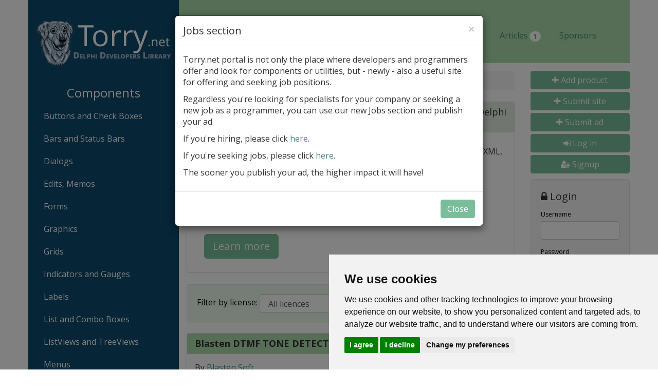

--- FILE ---
content_type: text/html; charset=UTF-8
request_url: https://torry.net/components/communications/other/
body_size: 17106
content:
<!DOCTYPE html>
<html lang="en">
<head>
    <meta charset="utf-8">
    <meta http-equiv="X-UA-Compatible" content="IE=edge">
    <meta name="viewport" content="width=device-width, initial-scale=1">
    
            <link rel="canonical" href="https://torry.net/components/communications/other/">
    
    <link rel="shortcut icon" type="image/x-icon" href="/favicon.ico?v=1">

    <!-- HTML5 shim and Respond.js for IE8 support of HTML5 elements and media queries -->
    <!-- WARNING: Respond.js doesn't work if you view the page via file:// -->
    <!--[if lt IE 9]>
    <script src="https://oss.maxcdn.com/html5shiv/3.7.2/html5shiv.min.js"></script>
    <script src="https://oss.maxcdn.com/respond/1.4.2/respond.min.js"></script>
    <![endif]-->


    
	<title>Components > Communications > Other. Torry's Delphi Pages</title>

	<meta name="verify-v1" content="kHI6MPkvgX4NeMXR1pKqZ8QFYheybJniz0S7W408e0Q=" />
	<META name="y_key" content="fe9d546776997bd6" />
	<meta name="Author" content="Torry's Team">
	<meta name="Description" content="Torry's Delphi Pages">
	<link rel="alternate" type="application/rss+xml" title="Torry Feeds - Application news." href="http://www.torry.net/apps.rss">
	<link rel="alternate" type="application/rss+xml" title="Torry Feeds - Code Samples news." href="http://www.torry.net/samples.rss">
	<link rel="alternate" type="application/rss+xml" title="Torry Feeds - Components news." href="http://www.torry.net/vcl.rss">
	<link rel="alternate" type="application/rss+xml" title="Torry Feeds - DB-Aware Components news." href="http://www.torry.net/db.rss">
	<link rel="alternate" type="application/rss+xml" title="Torry Feeds - .NET news." href="http://www.torry.net/net.rss">
	<link rel="alternate" type="application/rss+xml" title="Torry Feeds - .NET DB-Aware news." href="http://www.torry.net/netdb.rss">
	<link rel="alternate" type="application/rss+xml" title="Torry Feeds - Developer Tools news." href="http://www.torry.net/tools.rss">
	<link rel="alternate" type="application/rss+xml" title="Torry Feeds - Database Tools news." href="http://www.torry.net/dbtools.rss">
	<link rel="alternate" type="application/rss+xml" title="Torry Feeds - .NET Developer Tools." href="http://www.torry.net/nettools.rss">
	<link rel="alternate" type="application/rss+xml" title="Torry Feeds - Bold news." href="http://www.torry.net/bold.rss">
	<link rel="alternate" type="application/rss+xml" title="Torry Feeds - Kylix news." href="http://www.torry.net/kylix.rss">
	<link rel="alternate" type="application/rss+xml" title="Torry Feeds - Documents news."
	href="http://www.torry.net/docs.rss">
	<link rel="alternate" type="application/rss+xml" title="Torry Feeds - .NET Samples." href="http://www.torry.net/netsamples.rss">
	    <!-- Google tag (gtag.js) -->
<script async src="https://www.googletagmanager.com/gtag/js?id=G-E39DMFD03X"></script>
<script>
  window.dataLayer = window.dataLayer || [];
  function gtag(){dataLayer.push(arguments);}
  gtag('js', new Date());

  gtag('config', 'G-E39DMFD03X');
</script><base href="/"></head><body>    <div id="pageout">
        <div class="container" id="page">
            <div class="row">
                <div class="col-sm-4 col-md-3" id="leftSidebar">

                    <a id="logo" href="/" title="Torry's delphi pages"><img src="/design/logo.png" width="261" height="88"
                                                        alt="Torry's delphi pages"></a>

<div class="visible-sm visible-xs">
    <p>
        
    <a class="btn btn-primary btn-block" href="/upload.php"><i class="fa fa-plus"></i> Add product</a>
    <a class="btn btn-primary btn-block" href="/submitsite.php" title="Submit New Delphi, Kylix or .NET related site"><i class="fa fa-plus"></i> Submit site</a>
    <a class="btn btn-primary btn-block" href="/ad/submit" title="Submit ad"><i class="fa fa-plus"></i> Submit ad</a>
            <a class="btn btn-primary btn-block" href="/login"><i class="fa fa-sign-in"></i> Log in</a>
        <a class="btn btn-primary btn-block" href="/register/"><i class="fa fa-user-plus"></i> Signup</a>
        

                <a class="btn btn-primary btn-block" href="/login"><i class="fa fa-sign-in"></i> Log in</a>
                    </p>
</div>
<div id="menu"><h2>Components</h2><ul class="nav nav-pills nav-stacked"><li  role="presentation"><a href="/components/buttons-and-check-boxes/">Buttons and Check Boxes</a></li><li  role="presentation"><a href="/components/bars-and-status-bars/">Bars and Status Bars</a></li><li  role="presentation"><a href="/components/dialogs/">Dialogs</a></li><li  role="presentation"><a href="/components/edits-memos/">Edits, Memos</a></li><li  role="presentation"><a href="/components/forms/">Forms</a></li><li  role="presentation"><a href="/components/graphics/">Graphics</a></li><li  role="presentation"><a href="/components/grids/">Grids</a></li><li  role="presentation"><a href="/components/indicators-and-gauges/">Indicators and Gauges</a></li><li  role="presentation"><a href="/components/labels/">Labels</a></li><li  role="presentation"><a href="/components/list-and-combo-boxes/">List and Combo Boxes</a></li><li  role="presentation"><a href="/components/listviews-and-treeviews/">ListViews and TreeViews</a></li><li  role="presentation"><a href="/components/menus/">Menus</a></li><li  role="presentation"><a href="/components/panels/">Panels</a></li><li  role="presentation"><a href="/components/shapes/">Shapes</a></li><li  role="presentation"><a href="/components/sizers-scrollers-etc/">Sizers, Scrollers, etc.</a></li><li  role="presentation"><a href="/components/tabbed-components/">Tabbed Components</a></li><li  role="presentation"><a href="/components/effects-and-multimedia/">Effects and Multimedia</a></li><li  role="presentation"><a href="/components/misc-effects/">Misc. Effects</a></li><li  role="presentation"><a href="/components/sound-effects/">Sound Effects</a></li><li  role="presentation"><a href="/components/reports/">Reports</a></li><li  role="presentation"><a href="/components/print-vcl/">Print VCL</a></li><li  role="presentation"><a href="/components/charts-and-graphs/">Charts and Graphs</a></li><li  class="active" role="presentation"><a href="/components/communications/">Communications</a><ul class="expanded"><li><a href="/components/communications/cellular/">Cellular</a></li><li><a href="/components/communications/dial-up/">Dial-Up</a></li><li><a href="/components/communications/fax/">Fax</a></li><li><a href="/components/communications/gps/">GPS</a></li><li><a href="/components/communications/isdn/">ISDN</a></li><li><a href="/components/communications/mapi/">MAPI</a></li><li class="active"><a href="/components/communications/other/">Other</a></li><li><a href="/components/communications/packs/">Packs</a></li><li><a href="/components/communications/port-and-modems/">Port and Modems</a></li><li><a href="/components/communications/ras/">RAS</a></li><li><a href="/components/communications/tapi/">TAPI</a></li><li><a href="/components/communications/voice/">Voice</a></li></ul></li><li  role="presentation"><a href="/components/internet/">Internet</a></li><li  role="presentation"><a href="/components/system/">System</a></li><li  role="presentation"><a href="/components/files-and-drives/">Files and Drives</a></li><li  role="presentation"><a href="/components/miscellaneous/">Miscellaneous</a></li><li  role="presentation"><a href="/components/tools/">Tools</a></li><li  role="presentation"><a href="/components/lan-and-wan/">LAN and WAN</a></li><li  role="presentation"><a href="/components/installation/">Installation</a></li><li  role="presentation"><a href="/components/date-and-time/">Date and Time</a></li><li  role="presentation"><a href="/components/data-compress/">Data Compress</a></li><li  role="presentation"><a href="/components/science/">Science</a></li><li  role="presentation"><a href="/components/security/">Security</a></li><li  role="presentation"><a href="/components/component-packs/">Component Packs</a></li><li  role="presentation"><a href="/components/property-editors/">Property Editors</a></li><li  role="presentation"><a href="/components/experts-ide-etc/">Experts, IDE etc.</a></li></ul></div><!-- div id="menu" -->

<div id='beacon_af31b814f9' style='position: absolute; left: 0px; top: 0px; visibility: hidden;'><img src='https://torry.net/adserver/www/delivery/lg.php?bannerid=0&amp;campaignid=0&amp;zoneid=3&amp;loc=https%3A%2F%2Ftorry.net%2Fcomponents%2Fcommunications%2Fother%2F&amp;cb=af31b814f9' width='0' height='0' alt='' style='width: 0px; height: 0px;' /></div>
<p></p>

<br>
<h6>
    Do you like Torry's Delphi Pages?<br>You can support it by donation at your choice by button below.<br>Thank you!
</h6>
<form action="https://www.paypal.com/cgi-bin/webscr" method="post" target="_top">
    <input type="hidden" name="cmd" value="_s-xclick">
    <input type="hidden" name="hosted_button_id" value="E6GRAKAJDRZQJ">
    <input type="image" src="https://www.paypalobjects.com/en_US/i/btn/btn_donateCC_LG.gif" border="0" name="submit"
        alt="PayPal - The safer, easier way to pay online!">
    <img alt="" border="0" src="https://www.paypalobjects.com/en_US/i/scr/pixel.gif" width="1" height="1">
</form>
<br>

<p></p>

<p></p>
<p></p>
<h3>Torry TOP Partners</h3>

<p><a href="https://www.tmssoftware.com/site/" rel="sponsored"><img width="250" height="100" src="/banners/TA_tms.png" alt="TMSsoftware" class="img-responsive"/></a></p>

<p><a href="http://www.fast-report.com/en/" rel="sponsored"><img width="250" height="100" src="/banners/TA_fastreports.png" alt="Fast Reports" class="img-responsive"/></a></p>

<p><a href="http://www.rosinsky.cz/delphi/" rel="sponsored"><img width="250" height="100" src="/banners/TA_rosinsky.png" alt="Rosinsky Software" class="img-responsive"/></a></p>

<p><a href="https://www.nsoftware.com/sbb/" rel="sponsored"><img width="250" height="100" src="/banners/TA_sbb.png" alt="SecureBlackBox" class="img-responsive"/></a></p>

<p><a href="https://www.embt.cz" rel="sponsored"><img width="250" height="100" src="/banners/TA_embt.png" alt="Embt" class="img-responsive"/></a></p>

<p><a href="https://www.appercept.com" rel="sponsored"><img width="250" height="100" src="/banners/TA_appercept.png" alt="Appercept" class="img-responsive"/></a></p>

<p><a href="https://www.abaecker.com" rel="sponsored"><img width="250" height="100" src="/banners/TA_abakus.png" alt="Abakus Software" class="img-responsive"/></a></p>

<p><a href="https://www.sqlmanager.net/" rel="sponsored"><img width="250" height="100" src="/banners/TA_sqlmanager.png" alt="SQLManager" class="img-responsive"/></a></p>

                                                                                                                                                                         


<p>We have only 2 positions left in Torry TOP programme.</p>
<p>If you'd like to join, please contact us.</p>

<h3>Torry Partners</h3>


<p></p>
<p><a href="http://www.regulace.org" rel="sponsored"><img width="250" height="100" src="/banners/TA_regulace.png" alt="LangMan" class="img-responsive"/></a></p>


<p></p>
<p><a href="https://www.winsoft.sk" rel="sponsored"><img width="250" height="100" src="/banners/TA_winsoft.png" alt="Winsoft" class="img-responsive"/></a></p>


<p></p>
<p><a href="https://www.yamaco.cz/userfiles/file/android/apps.zip" rel="sponsored"><img width="250" height="100" src="/banners/TA_yamaco2.png" alt="Android applications" class="img-responsive"/></a></p>


<p></p>                                                                                                                                                     
<p><a href="https://agile.coach/training/scrum-master-zertifizierung/" rel="sponsored"><img width="250" height="100" src="/banners/TA_agilecoach.png" alt="Agile Coach" class="img-responsive"/></a></p>


<p></p>
<p><a href="https://www.mylujucestinu.cz" rel="sponsored"><img width="250" height="100" src="/banners/TA_mc.png" alt="Czech Grammar corrections" class="img-responsive"/></a></p>


<p></p>
<p><a href="http://www.steema.com" rel="sponsored"><img width="250" height="100" src="/banners/TA_steema.png" alt="Steema Software" class="img-responsive"/></a></p>                                                                                                        

<p></p>
<p><a href="https://koddos.net" rel="sponsored"><img width="250" height="100" src="/banners/TA_koddos.png" alt="https://koddos.net" class="img-responsive"/></a></p>

<p></p>
<p><a href="https://www.yamaco.cz/userfiles/file/bb/bbapps.zip" rel="sponsored"><img width="250" height="100" src="/banners/TA_bbapps.png" alt="BlackBerry applications" class="img-responsive"/></a></p>


                                                                                                                                                     





                                                            



















                                                                                                                                                                    









                </div><!--div class="col-sm-3" -->

                <div class="col-sm-8 col-md-9">

                    <div class="row">
                        <header>
                                                        <div id="leaderboardTop"
                                 class="visible-md-block visible-lg-block"><div id='beacon_50bb0c4f21' style='position: absolute; left: 0px; top: 0px; visibility: hidden;'><img src='https://torry.net/adserver/www/delivery/lg.php?bannerid=0&amp;campaignid=0&amp;zoneid=1&amp;loc=https%3A%2F%2Ftorry.net%2Fcomponents%2Fcommunications%2Fother%2F&amp;cb=50bb0c4f21' width='0' height='0' alt='' style='width: 0px; height: 0px;' /></div></div>

                            <ul class="nav nav-pills">
                                <li role="presentation"><a href="/"
                                        title="Homepage">Home</a>
                                </li>

                                <li role="presentation" class="dropdown active">
                                    <a class="dropdown-toggle" data-toggle="dropdown" href="#" role="button"
                                       aria-haspopup="true" aria-expanded="false">
                                        Catalog <span class="caret"></span>
                                    </a>
                                    <ul class="dropdown-menu">
                                        							<li role="presentation"><a href="/components/bars-and-status-bars/other-bars/" title="VCL">VCL</a></li>							<li role="presentation"><a href="/db-aware-components/db-access/bde/" title="DB-Aware">DB-Aware</a></li>							<li role="presentation"><a href="/developer-tools/code/code-banks/" title="Tools">Tools</a></li>							<li role="presentation"><a href="/database-tools/ado/compare-and-synchronize/" title="DB Tools">DB Tools</a></li>							<li role="presentation"><a href="/applications-in-delphi-and-bcb/accounting/bank/" title="Apps">Apps</a></li>							<li role="presentation"><a href="/code-samples/samples/applications/" title="Samples">Samples</a></li>							<li role="presentation"><a href="/net/bars-and-status-bars/other-bars/" title=".NET">.NET</a></li>							<li role="presentation"><a href="/net-db-aware/db-access/export-and-import/" title=".NET DB-Aware">.NET DB-Aware</a></li>							<li role="presentation"><a href="/net-tools/code/code-convertors/" title=".NET Tools">.NET Tools</a></li>							<li role="presentation"><a href="/net-samples/samples/applications/" title=".NET Samples">.NET Samples</a></li>							<li role="presentation"><a href="/kylix/applications/date-and-time/" title="Kylix">Kylix</a></li>							<li role="presentation"><a href="/documents/from-embarcadero/bde/" title="Docs">Docs</a></li>                                    </ul>
                                </li>

                                <li role="presentation"><a
                                            href="/discounts.php" title="Discounts">Discounts</a></li>


                                <li role="presentation"><a
                                            href="/news.php?id=5" title="News">News</a></li>

                                <li role="presentation"><a
                                            href="/upload.php" title="Uploads amp; upgrades">Uploads</a></li>
                            
                                <li role="presentation">
                                  <a class="dropdown-toggle" data-toggle="dropdown" href="#"
                                     role="button" aria-haspopup="true" aria-expanded="false">
                                    Jobs <span class="caret"></span>
                                  </a>
                                  <ul class="dropdown-menu">
                                    <li role="presentation"><a href="/offering-ads" title="Offering">Offering</a></li>
                                    <li role="presentation"><a href="/seeking-ads" title="Seeking">Seeking</a></li>
                                  </ul>
                                </li>

                                <li role="presentation"><a
                                            href="/articles.php" title="Articles">Articles<span class="badge badge-success">1</span>
                                            </a></li>

                                <li role="presentation"><a
                                            href="/sponsors.php" title="Sponsors">Sponsors</a></li>


                            </ul>
                        </header>

                        <div id="rightContent">
                            <div class="row">
                                <div class="col-sm-12 col-md-9">
                                    <main>

<ol class="breadcrumb"><li><a href="/components/" title="Components">Components</a></li>
<li><a href="/components/communications/" title="Communications">Communications</a></li>
<li><span title="Other">Other</span></li>
</ol>
<div class="panel panel-default">
	
		<div class="panel-heading">
			<h2 class="panel-title"><a href="https://torry.net/adserver/www/delivery/cl.php?bannerid=87&amp;zoneid=4&amp;sig=08b182144fa1ba2c7afd5b53a112090e08fbc414aae2df16f6350a5ae6680cc0&amp;oadest=https%3A%2F%2Fwww.nsoftware.com%2Fsbb%2F" >SecureBlackbox 2020: A Powerful Security Component Suite for Delphi and C++ Builder</a></h2>
		</div>
			
	<div class="panel-body">
		<div class="row">
			
			<div class="col-sm-4 text-center">
				<p class="marginBottomTriple"><a href="https://torry.net/adserver/www/delivery/cl.php?bannerid=87&amp;zoneid=4&amp;sig=08b182144fa1ba2c7afd5b53a112090e08fbc414aae2df16f6350a5ae6680cc0&amp;oadest=https%3A%2F%2Fwww.nsoftware.com%2Fsbb%2F" ><img src="/banners/CN_sbb.png" width="150" height="150" alt="SecureBlackBox"></a></p>
				<p><a class="btn btn-primary btn-lg" href="https://torry.net/adserver/www/delivery/cl.php?bannerid=87&amp;zoneid=4&amp;sig=08b182144fa1ba2c7afd5b53a112090e08fbc414aae2df16f6350a5ae6680cc0&amp;oadest=https%3A%2F%2Fwww.nsoftware.com%2Fsbb%2F" role="button" >Learn more</a></p>
			</div><!-- div class="col-sm-4" -->
			<div class="col-sm-8">
				<p>
<ul>
<li>Create and validate signatures over PDF, XML, and Office documents</li>
<li>Manage X.509 certificates easily and transparently on all platforms</li>
<li>Integrate swiftly to local, national, and international PKI environments</li>
</ul>
</p>
			</div><!-- div class="col-sm-8" -->
		<div id="beacon_dc43ae0a15" style="position: absolute; left: 0px; top: 0px; visibility: hidden;"><img src="https://torry.net/adserver/www/delivery/lg.php?bannerid=87&amp;campaignid=53&amp;zoneid=4&amp;loc=https%3A%2F%2Ftorry.net%2Fcomponents%2Fcommunications%2Fother%2F&amp;cb=dc43ae0a15" width="0" height="0" alt="" style="width: 0px; height: 0px;" /></div>
		</div><!-- div class="row" -->
	</div><!-- div class="panel-heading" -->
</div><!-- div class="panel panel-default" -->

    
    <form action="/components/communications/other/" class="form-inline well lightGreen" method="get">
    <div class="form-group">
    <label for="filter-by-license">Filter by license:</label> 
    <select name="l" id="filter-by-license" class="form-control"><option value="0" selected>All licences</option><option value="1">Freeware</option><option value="2">Shareware</option><option value="3">Commercial</option><option value="4">Postcardware</option><option value="5">Public Domain</option><option value="8">Free for non-commercial use</option><option value="9">General Public License</option>
    </select>
    </div>
    <button type="submit" class="btn btn-primary">Filter</button>
    </form>
    
    <div id="11924" class="panel panel-default product">
        <div class="panel-heading">
            <h2 class="panel-title"><a href="/components/communications/other/blasten-dtmf-tone-detection">Blasten DTMF TONE DETECTION v.1</a></h2>
        </div>
        <div class="panel-body">
            
            <div class="row subHead">
                <p class="col-xs-5">By <a href="/author/blasten-soft">Blasten Soft</a>. </p>
                <span class="col-xs-7 text-right"><span class="freeware">Freeware</span>                    <span class="date"> 14 Aug 2006</span>
                </span>
            </div>


            <h3>Description</h3>
            Detects DTMF tones from the sound card, for use of applications of telephony or satelite automatization by audio.
            <h3>Informations</h3>
            <ul class="info">
                <li><span>Status:</span> Fully functional</li><li><span>Source:</span> On purchase/registration</li><li><span>Source price:</span> $50</li><li><span>Size:</span> 261 kB</li>            </ul>

            <p><span class="akah3">Platforms:</span> <abbr title="Delphi 2005 (VCL)">D2005</abbr>, <abbr title="Delphi 2006 (Win32)">D2006</abbr>, <abbr title="Delphi 5">D5</abbr>, <abbr title="Delphi 6">D6</abbr>, <abbr title="Delphi 7">D7</abbr></p>
                    </div>
        <div class="panel-footer">
            <div class="col-sm-8">
                <a class="pIcon pIconHome" href="http://www.blasten.net" title="Homepage"><span>Homepage, </span></a><a class="pIcon pIconRegLink" href="http://mailto:bltblasten@hotmail.com" title="Register Now"><span>Register Now, </span></a>            </div><!-- div class="col-sm-8" -->
            <div class="col-sm-4 text-right downloadButtonCont">
                <a href="/components/communications/other/blasten-dtmf-tone-detection#downloads" class="btn btn-primary pull-right">Downloads</a>
            </div><!-- div class="col-sm-4" -->
            <div class="clearfix"></div>
        </div>
    </div>

    
    <div id="941879" class="panel panel-default product">
        <div class="panel-heading">
            <h2 class="panel-title"><a href="/components/communications/other/bluetooth-library-for-android">Bluetooth Library for Android v.3.7</a></h2>
        </div>
        <div class="panel-body">
            
            <div class="row subHead">
                <p class="col-xs-5">By <a href="/author/winsoft-ltd">WINSOFT spol. s r.o.</a>. </p>
                <span class="col-xs-7 text-right"><span class="shareware">Shareware</span>                    <span class="date"><span class="new">New</span> 25 Sep 2025</span>
                </span>
            </div>


            <h3>Description</h3>
            Delphi and C++Builder Bluetooth library for Android.
            <h3>Informations</h3>
            <ul class="info">
                <li><span>Status:</span> With Nag-Screen</li><li><span>Source:</span> On purchase/registration</li><li><span>price:</span> $120</li><li><span>Size:</span> 6 571 kB</li>            </ul>

            <p><span class="akah3">Platforms:</span> <abbr title="CBuilder 10.4 Sydney">C10.4</abbr>, <abbr title="CBuilder 11 Alex.">C11</abbr>, <abbr title="CBuilder 11.1-11.3">C11.1</abbr>, <abbr title="CBuilder 12 Athens">CB12</abbr>, <abbr title="Delphi 10.4 Sydney">D10.4</abbr>, <abbr title="Delphi 11 Alexandria">D11</abbr>, <abbr title="Delphi 11.1-11.3">D11.1</abbr>, <abbr title="Delphi 12 Athens">D12</abbr>, <abbr title="Delphi 13 Florence">D13</abbr></p>
                    </div>
        <div class="panel-footer">
            <div class="col-sm-8">
                <a class="pIcon pIconHome" href="https://winsoft.sk/abtlib.htm" title="Homepage"><span>Homepage, </span></a>            </div><!-- div class="col-sm-8" -->
            <div class="col-sm-4 text-right downloadButtonCont">
                <a href="/components/communications/other/bluetooth-library-for-android#downloads" class="btn btn-primary pull-right">Downloads</a>
            </div><!-- div class="col-sm-4" -->
            <div class="clearfix"></div>
        </div>
    </div>

    
    <div id="941912" class="panel panel-default product">
        <div class="panel-heading">
            <h2 class="panel-title"><a href="/components/communications/other/bluetooth-library-for-ios">Bluetooth Library for iOS v.2.1</a></h2>
        </div>
        <div class="panel-body">
            
            <div class="row subHead">
                <p class="col-xs-5">By <a href="/author/winsoft-ltd">WINSOFT spol. s r.o.</a>. </p>
                <span class="col-xs-7 text-right"><span class="shareware">Shareware</span>                    <span class="date"><span class="new">New</span> 25 Sep 2025</span>
                </span>
            </div>


            <h3>Description</h3>
            Delphi Bluetooth library for iOS.
            <h3>Informations</h3>
            <ul class="info">
                <li><span>Status:</span> With Nag-Screen</li><li><span>Source:</span> On purchase/registration</li><li><span>price:</span> $120</li><li><span>Size:</span> 1 379 kB</li>            </ul>

            <p><span class="akah3">Platforms:</span> <abbr title="Delphi 10.4 Sydney">D10.4</abbr>, <abbr title="Delphi 11 Alexandria">D11</abbr>, <abbr title="Delphi 11.1-11.3">D11.1</abbr>, <abbr title="Delphi 12 Athens">D12</abbr>, <abbr title="Delphi 13 Florence">D13</abbr></p>
                    </div>
        <div class="panel-footer">
            <div class="col-sm-8">
                <a class="pIcon pIconHome" href="https://winsoft.sk/ibtlib.htm" title="Homepage"><span>Homepage, </span></a>            </div><!-- div class="col-sm-8" -->
            <div class="col-sm-4 text-right downloadButtonCont">
                <a href="/components/communications/other/bluetooth-library-for-ios#downloads" class="btn btn-primary pull-right">Downloads</a>
            </div><!-- div class="col-sm-4" -->
            <div class="clearfix"></div>
        </div>
    </div>

    
    <div id="941911" class="panel panel-default product">
        <div class="panel-heading">
            <h2 class="panel-title"><a href="/components/communications/other/bluetooth-library-for-macos">Bluetooth Library for macOS v.2.1</a></h2>
        </div>
        <div class="panel-body">
            
            <div class="row subHead">
                <p class="col-xs-5">By <a href="/author/winsoft-ltd">WINSOFT spol. s r.o.</a>. </p>
                <span class="col-xs-7 text-right"><span class="shareware">Shareware</span>                    <span class="date"><span class="new">New</span> 25 Sep 2025</span>
                </span>
            </div>


            <h3>Description</h3>
            Delphi Bluetooth library for macOS.
            <h3>Informations</h3>
            <ul class="info">
                <li><span>Status:</span> With Nag-Screen</li><li><span>Source:</span> On purchase/registration</li><li><span>price:</span> $120</li><li><span>Size:</span> 2 350 kB</li>            </ul>

            <p><span class="akah3">Platforms:</span> <abbr title="Delphi 10.4 Sydney">D10.4</abbr>, <abbr title="Delphi 11 Alexandria">D11</abbr>, <abbr title="Delphi 11.1-11.3">D11.1</abbr>, <abbr title="Delphi 12 Athens">D12</abbr>, <abbr title="Delphi 13 Florence">D13</abbr></p>
                    </div>
        <div class="panel-footer">
            <div class="col-sm-8">
                <a class="pIcon pIconHome" href="https://winsoft.sk/mbtlib.htm" title="Homepage"><span>Homepage, </span></a>            </div><!-- div class="col-sm-8" -->
            <div class="col-sm-4 text-right downloadButtonCont">
                <a href="/components/communications/other/bluetooth-library-for-macos#downloads" class="btn btn-primary pull-right">Downloads</a>
            </div><!-- div class="col-sm-4" -->
            <div class="clearfix"></div>
        </div>
    </div>

    
    <div id="940771" class="panel panel-default product">
        <div class="panel-heading">
            <h2 class="panel-title"><a href="/components/communications/other/bricksoft-skype-vcl-component">Bricksoft Skype VCL Component v.1</a></h2>
        </div>
        <div class="panel-body">
            
            <div class="row subHead">
                <p class="col-xs-5">By <a href="/author/frank-lee">Frank Lee</a>. </p>
                <span class="col-xs-7 text-right"><span class="shareware">Shareware</span>                    <span class="date"> 23 Feb 2013</span>
                </span>
            </div>


            <h3>Description</h3>
            IM VCL Component is VCL interface to MSN/ Yahoo/ ICQ/ AIM/ Jabber/ GTalk/ Skype protocol. It is specially designed for the easy creation of custom MSN/ Yahoo/ ICQ/ AIM/ Jabber/ GTalk/ Skype system. It is 100% native components for VCL.
            <h3>Informations</h3>
            <ul class="info">
                <li><span>Status:</span> Fully functional</li><li><span>Source:</span> On purchase/registration</li><li><span>price:</span> $159</li><li><span>Source price:</span> $259</li><li><span>Size:</span> 4 073 kB</li>            </ul>

            <p><span class="akah3">Platforms:</span> <abbr title="Delphi 1">D1</abbr>, <abbr title="Delphi 2">D2</abbr>, <abbr title="Delphi 2005 (VCL)">D2005</abbr>, <abbr title="Delphi 2006 (Win32)">D2006</abbr>, <abbr title="Delphi 2007 (VCL)">D2007</abbr>, <abbr title="Delphi 2009">D2009</abbr>, <abbr title="Delphi 2010">D2010</abbr>, <abbr title="Delphi 3">D3</abbr>, <abbr title="Delphi 4">D4</abbr>, <abbr title="Delphi 5">D5</abbr>, <abbr title="Delphi 7">D7</abbr>, <abbr title="Delphi XE">DXE</abbr>, <abbr title="Delphi XE 2">DXE2</abbr>, <abbr title="Delphi XE3">DXE3</abbr></p>
                    </div>
        <div class="panel-footer">
            <div class="col-sm-8">
                <a class="pIcon pIconHome" href="http://www.imcomponents.com/" title="Homepage"><span>Homepage, </span></a><a class="pIcon pIconRegLink" href="http://www.imcomponents.com/ordervcl.htm" title="Register Now"><span>Register Now, </span></a>            </div><!-- div class="col-sm-8" -->
            <div class="col-sm-4 text-right downloadButtonCont">
                <a href="/components/communications/other/bricksoft-skype-vcl-component#downloads" class="btn btn-primary pull-right">Downloads</a>
            </div><!-- div class="col-sm-4" -->
            <div class="clearfix"></div>
        </div>
    </div>

    
    <div id="9170" class="panel panel-default product">
        <div class="panel-heading">
            <h2 class="panel-title"><a href="/components/communications/other/ceaccess-suite">CEAccess suite v.1.5</a></h2>
        </div>
        <div class="panel-body">
            
            <div class="row subHead">
                <p class="col-xs-5">By <a href="/author/juri-kornienko">PF SIA</a>. </p>
                <span class="col-xs-7 text-right"><span class="commercial">Commercial</span>                    <span class="date"> 08 May 2004</span>
                </span>
            </div>


            <h3>Description</h3>
            Componets are based on Windows CE/Pocket PC 2000/2002 (PPC, PocketPC) Remote API (RAPI) service. Use TCESession to initialize connection with remote PPC computer via serial or network. After connection you can make RAPI functions calls. TCETable introduces the interface similar to Delphi TDataSet  &hellip;
            <h3>Informations</h3>
            <ul class="info">
                <li><span>Status:</span> Fully functional</li><li><span>Source:</span> On purchase/registration</li><li><span>price:</span> $20</li><li><span>Source price:</span> $10</li><li><span>Exe demo:</span> included</li><li><span>Size:</span> 1 194 kB</li>            </ul>

            <p><span class="akah3">Platforms:</span> <abbr title="Delphi 5">D5</abbr>, <abbr title="Delphi 6">D6</abbr>, <abbr title="Delphi 7">D7</abbr></p>
                    </div>
        <div class="panel-footer">
            <div class="col-sm-8">
                <a class="pIcon pIconHome" href="http://159.148.87.15/pfs/items.asp?s_id=31" title="Homepage"><span>Homepage, </span></a><span class="pIcon pIconGift" title="Gift for Torry. Thank You"><span>Gift, </span></span>            </div><!-- div class="col-sm-8" -->
            <div class="col-sm-4 text-right downloadButtonCont">
                <a href="/components/communications/other/ceaccess-suite#downloads" class="btn btn-primary pull-right">Downloads</a>
            </div><!-- div class="col-sm-4" -->
            <div class="clearfix"></div>
        </div>
    </div>

    
    <div id="11938" class="panel panel-default product">
        <div class="panel-heading">
            <h2 class="panel-title"><a href="/components/communications/other/communication-protocol-suite">Communication Protocol Suite v.5.1</a></h2>
        </div>
        <div class="panel-body">
            
            <div class="row subHead">
                <p class="col-xs-5">By <a href="/author/winsoft-ltd">WINSOFT spol. s r.o.</a>. </p>
                <span class="col-xs-7 text-right"><span class="shareware">Shareware</span>                    <span class="date"><span class="update">Update</span> 20 Oct 2025</span>
                </span>
            </div>


            <h3>Description</h3>
            A robust set of communication components for Delphi and C++Builder, featuring full support for the 3964 and 3964R serial communication protocols.
            <h3>Informations</h3>
            <ul class="info">
                <li><span>Status:</span> With Nag-Screen</li><li><span>Source:</span> On purchase/registration</li><li><span>price:</span> $160</li><li><span>Size:</span> 8 000 kB</li>            </ul>

            <p><span class="akah3">Platforms:</span> <abbr title="C++ Builder 10">C10</abbr>, <abbr title="CBuilder 10.1 Berlin">C10.1</abbr>, <abbr title="CBuilder 10.2 Tokyo">C10.2</abbr>, <abbr title="CBuilder 10.3 Rio">C10.3</abbr>, <abbr title="CBuilder 10.4 Sydney">C10.4</abbr>, <abbr title="CBuilder 11 Alex.">C11</abbr>, <abbr title="CBuilder 11.1-11.3">C11.1</abbr>, <abbr title="C++ Builder 2010">C2k10</abbr>, <abbr title="C++ Builder 2006">C2k6</abbr>, <abbr title="C++ Builder 2007">C2k7</abbr>, <abbr title="CBuilder 2009">C2k9</abbr>, <abbr title="CBuilder 12 Athens">CB12</abbr>, <abbr title="C++ Builder 4">CB4</abbr>, <abbr title="C++ Builder 5">CB5</abbr>, <abbr title="C++ Builder 6">CB6</abbr>, <abbr title="C++ Builder XE3 64-b">CB64</abbr>, <abbr title="C++ Builder XE">CBXE</abbr>, <abbr title="C++ Builder XE2">CBXE2</abbr>, <abbr title="C++ Builder XE3">CBXE3</abbr>, <abbr title="C++ Builder XE4">CBXE4</abbr>, <abbr title="C++ Builder XE5">CBXE5</abbr>, <abbr title="C++ Builder XE6">CBXE6</abbr>, <abbr title="C++ Builder XE7">CBXE7</abbr>, <abbr title="C++ Builder XE8">CBXE8</abbr>, <abbr title="Delphi 10">D10</abbr>, <abbr title="Delphi 10.1 Berlin">D10.1</abbr>, <abbr title="Delphi 10.2 Tokyo">D10.2</abbr>, <abbr title="Delphi 10.3 Rio">D10.3</abbr>, <abbr title="Delphi 10.4 Sydney">D10.4</abbr>, <abbr title="Delphi 11 Alexandria">D11</abbr>, <abbr title="Delphi 11.1-11.3">D11.1</abbr>, <abbr title="Delphi 12 Athens">D12</abbr>, <abbr title="Delphi 13 Florence">D13</abbr>, <abbr title="Delphi 2005 (VCL)">D2005</abbr>, <abbr title="Delphi 2006 (Win32)">D2006</abbr>, <abbr title="Delphi 2007 (VCL)">D2007</abbr>, <abbr title="Delphi 2009">D2009</abbr>, <abbr title="Delphi 2010">D2010</abbr>, <abbr title="Delphi 5">D5</abbr>, <abbr title="Delphi 6">D6</abbr>, <abbr title="Delphi 7">D7</abbr>, <abbr title="Delphi XE">DXE</abbr>, <abbr title="Delphi XE 2">DXE2</abbr>, <abbr title="Delphi XE3">DXE3</abbr>, <abbr title="Delphi XE4">DXE4</abbr>, <abbr title="Delphi XE5">DXE5</abbr>, <abbr title="Delphi XE6">DXE6</abbr>, <abbr title="Delphi XE2 64-bit">DXE64</abbr>, <abbr title="Delphi XE7">DXE7</abbr>, <abbr title="Delphi XE8">DXE8</abbr></p>
                    </div>
        <div class="panel-footer">
            <div class="col-sm-8">
                <a class="pIcon pIconHome" href="https://www.winsoft.sk/protsuite.htm" title="Homepage"><span>Homepage, </span></a><span class="pIcon pIconGift" title="Gift for Torry. Thank You"><span>Gift, </span></span>            </div><!-- div class="col-sm-8" -->
            <div class="col-sm-4 text-right downloadButtonCont">
                <a href="/components/communications/other/communication-protocol-suite#downloads" class="btn btn-primary pull-right">Downloads</a>
            </div><!-- div class="col-sm-4" -->
            <div class="clearfix"></div>
        </div>
    </div>

    
    <div id="941625" class="panel panel-default product">
        <div class="panel-heading">
            <h2 class="panel-title"><a href="/components/communications/other/communication-protocol-suite-for-firemonkey">Communication Protocol Suite for FireMonkey v.2.7</a></h2>
        </div>
        <div class="panel-body">
            
            <div class="row subHead">
                <p class="col-xs-5">By <a href="/author/winsoft-ltd">WINSOFT spol. s r.o.</a>. </p>
                <span class="col-xs-7 text-right"><span class="shareware">Shareware</span>                    <span class="date"><span class="new">New</span> 20 Oct 2025</span>
                </span>
            </div>


            <h3>Description</h3>
            A robust set of communication components for Delphi and C++Builder, featuring full support for the 3964 and 3964R serial communication protocols.
            <h3>Informations</h3>
            <ul class="info">
                <li><span>Status:</span> With Nag-Screen</li><li><span>Source:</span> On purchase/registration</li><li><span>price:</span> $160</li><li><span>Size:</span> 5 980 kB</li>            </ul>

            <p><span class="akah3">Platforms:</span> <abbr title="C++ Builder 10">C10</abbr>, <abbr title="CBuilder 10.1 Berlin">C10.1</abbr>, <abbr title="CBuilder 10.2 Tokyo">C10.2</abbr>, <abbr title="CBuilder 10.3 Rio">C10.3</abbr>, <abbr title="CBuilder 10.4 Sydney">C10.4</abbr>, <abbr title="CBuilder 11 Alex.">C11</abbr>, <abbr title="CBuilder 11.1-11.3">C11.1</abbr>, <abbr title="CBuilder 12 Athens">CB12</abbr>, <abbr title="C++ Builder XE3 64-b">CB64</abbr>, <abbr title="C++ Builder XE2">CBXE2</abbr>, <abbr title="C++ Builder XE3">CBXE3</abbr>, <abbr title="C++ Builder XE4">CBXE4</abbr>, <abbr title="C++ Builder XE5">CBXE5</abbr>, <abbr title="C++ Builder XE6">CBXE6</abbr>, <abbr title="C++ Builder XE7">CBXE7</abbr>, <abbr title="C++ Builder XE8">CBXE8</abbr>, <abbr title="Delphi 10">D10</abbr>, <abbr title="Delphi 10.1 Berlin">D10.1</abbr>, <abbr title="Delphi 10.2 Tokyo">D10.2</abbr>, <abbr title="Delphi 10.3 Rio">D10.3</abbr>, <abbr title="Delphi 10.4 Sydney">D10.4</abbr>, <abbr title="Delphi 11 Alexandria">D11</abbr>, <abbr title="Delphi 11.1-11.3">D11.1</abbr>, <abbr title="Delphi 12 Athens">D12</abbr>, <abbr title="Delphi 13 Florence">D13</abbr>, <abbr title="Delphi XE 2">DXE2</abbr>, <abbr title="Delphi XE3">DXE3</abbr>, <abbr title="Delphi XE4">DXE4</abbr>, <abbr title="Delphi XE5">DXE5</abbr>, <abbr title="Delphi XE6">DXE6</abbr>, <abbr title="Delphi XE2 64-bit">DXE64</abbr>, <abbr title="Delphi XE7">DXE7</abbr>, <abbr title="Delphi XE8">DXE8</abbr>, <abbr title="FireMonkey">FM</abbr>, <abbr title="FireMonkey 2">FM2</abbr>, <abbr title="FireMonkey 3">FM3</abbr></p>
                    </div>
        <div class="panel-footer">
            <div class="col-sm-8">
                <a class="pIcon pIconHome" href="https://www.winsoft.sk/fprotsuite.htm" title="Homepage"><span>Homepage, </span></a>            </div><!-- div class="col-sm-8" -->
            <div class="col-sm-4 text-right downloadButtonCont">
                <a href="/components/communications/other/communication-protocol-suite-for-firemonkey#downloads" class="btn btn-primary pull-right">Downloads</a>
            </div><!-- div class="col-sm-4" -->
            <div class="clearfix"></div>
        </div>
    </div>

    
    <div id="941418" class="panel panel-default product">
        <div class="panel-heading">
            <h2 class="panel-title"><a href="/components/communications/other/comport-for-firemonkey">ComPort for FireMonkey v.3.0</a></h2>
        </div>
        <div class="panel-body">
            
            <div class="row subHead">
                <p class="col-xs-5">By <a href="/author/winsoft-ltd">WINSOFT spol. s r.o.</a>. </p>
                <span class="col-xs-7 text-right"><span class="shareware">Shareware</span>                    <span class="date"><span class="new">New</span> 26 Sep 2025</span>
                </span>
            </div>


            <h3>Description</h3>
            Delphi and C++ Builder FireMonkey component for serial communication on Windows.
            <h3>Informations</h3>
            <ul class="info">
                <li><span>Status:</span> With Nag-Screen</li><li><span>Source:</span> On purchase/registration</li><li><span>price:</span> $120</li><li><span>Size:</span> 5 254 kB</li>            </ul>

            <p><span class="akah3">Platforms:</span> <abbr title="C++ Builder 10">C10</abbr>, <abbr title="CBuilder 10.1 Berlin">C10.1</abbr>, <abbr title="CBuilder 10.2 Tokyo">C10.2</abbr>, <abbr title="CBuilder 10.3 Rio">C10.3</abbr>, <abbr title="CBuilder 10.4 Sydney">C10.4</abbr>, <abbr title="CBuilder 11 Alex.">C11</abbr>, <abbr title="CBuilder 11.1-11.3">C11.1</abbr>, <abbr title="CBuilder 12 Athens">CB12</abbr>, <abbr title="C++ Builder XE3 64-b">CB64</abbr>, <abbr title="C++ Builder XE2">CBXE2</abbr>, <abbr title="C++ Builder XE3">CBXE3</abbr>, <abbr title="C++ Builder XE4">CBXE4</abbr>, <abbr title="C++ Builder XE5">CBXE5</abbr>, <abbr title="C++ Builder XE6">CBXE6</abbr>, <abbr title="C++ Builder XE7">CBXE7</abbr>, <abbr title="C++ Builder XE8">CBXE8</abbr>, <abbr title="Delphi 10">D10</abbr>, <abbr title="Delphi 10.1 Berlin">D10.1</abbr>, <abbr title="Delphi 10.2 Tokyo">D10.2</abbr>, <abbr title="Delphi 10.3 Rio">D10.3</abbr>, <abbr title="Delphi 10.4 Sydney">D10.4</abbr>, <abbr title="Delphi 11 Alexandria">D11</abbr>, <abbr title="Delphi 11.1-11.3">D11.1</abbr>, <abbr title="Delphi 12 Athens">D12</abbr>, <abbr title="Delphi 13 Florence">D13</abbr>, <abbr title="Delphi XE 2">DXE2</abbr>, <abbr title="Delphi XE3">DXE3</abbr>, <abbr title="Delphi XE4">DXE4</abbr>, <abbr title="Delphi XE5">DXE5</abbr>, <abbr title="Delphi XE6">DXE6</abbr>, <abbr title="Delphi XE2 64-bit">DXE64</abbr>, <abbr title="Delphi XE7">DXE7</abbr>, <abbr title="Delphi XE8">DXE8</abbr>, <abbr title="FireMonkey">FM</abbr>, <abbr title="FireMonkey 2">FM2</abbr>, <abbr title="FireMonkey 3">FM3</abbr></p>
                    </div>
        <div class="panel-footer">
            <div class="col-sm-8">
                <a class="pIcon pIconHome" href="https://www.winsoft.sk/fcomport.htm" title="Homepage"><span>Homepage, </span></a>            </div><!-- div class="col-sm-8" -->
            <div class="col-sm-4 text-right downloadButtonCont">
                <a href="/components/communications/other/comport-for-firemonkey#downloads" class="btn btn-primary pull-right">Downloads</a>
            </div><!-- div class="col-sm-4" -->
            <div class="clearfix"></div>
        </div>
    </div>

    
    <div id="12232" class="panel panel-default product">
        <div class="panel-heading">
            <h2 class="panel-title"><a href="/components/communications/other/ddobjects">DDObjects v.1.2.0.168</a></h2>
        </div>
        <div class="panel-body">
            
            <div class="row subHead">
                <p class="col-xs-5">By <a href="/author/stefan-meisner">Stefan Meisner</a>. </p>
                <span class="col-xs-7 text-right"><span class="commercial">Commercial</span>                    <span class="date"> 30 Mar 2015</span>
                </span>
            </div>


            <h3>Description</h3>
            DDObjects is a remoting framework to be used with Delphi 5 to 7 as well as Delphi 2005 to XE5 (32 and 64bit) which originally was begun out of personal interest for technologies like DCOM, RMI, Corba etc. A main goal in the development of DDObjects has not only been to keep the code one has to  &hellip;
            <h3>Informations</h3>
            <ul class="info">
                <li><span>Status:</span> Partially restricted</li><li><span>Source:</span> On purchase/registration</li><li><span>price:</span> $99</li><li><span>Size:</span> 12 955 kB</li>            </ul>

            <p><span class="akah3">Platforms:</span> <abbr title="C++ Builder 2010">C2k10</abbr>, <abbr title="C++ Builder 2006">C2k6</abbr>, <abbr title="C++ Builder 2007">C2k7</abbr>, <abbr title="CBuilder 2009">C2k9</abbr>, <abbr title="C++ Builder 6">CB6</abbr>, <abbr title="C++ Builder XE3 64-b">CB64</abbr>, <abbr title="C++ Builder XE">CBXE</abbr>, <abbr title="C++ Builder XE2">CBXE2</abbr>, <abbr title="C++ Builder XE3">CBXE3</abbr>, <abbr title="C++ Builder XE4">CBXE4</abbr>, <abbr title="C++ Builder XE5">CBXE5</abbr>, <abbr title="Delphi 2005 (VCL)">D2005</abbr>, <abbr title="Delphi 2006 (Win32)">D2006</abbr>, <abbr title="Delphi 2007 (VCL)">D2007</abbr>, <abbr title="Delphi 2009">D2009</abbr>, <abbr title="Delphi 2010">D2010</abbr>, <abbr title="Delphi 5">D5</abbr>, <abbr title="Delphi 6">D6</abbr>, <abbr title="Delphi 7">D7</abbr>, <abbr title="Delphi XE">DXE</abbr>, <abbr title="Delphi XE 2">DXE2</abbr>, <abbr title="Delphi XE3">DXE3</abbr>, <abbr title="Delphi XE4">DXE4</abbr>, <abbr title="Delphi XE5">DXE5</abbr>, <abbr title="Delphi XE2 64-bit">DXE64</abbr></p>
                    </div>
        <div class="panel-footer">
            <div class="col-sm-8">
                <a class="pIcon pIconHome" href="http://ddobjects.de/ddobjects" title="Homepage"><span>Homepage, </span></a><a class="pIcon pIconRegLink" href="http://ddobjects.de/ddobjects/prices-and-licensing" title="Register Now"><span>Register Now, </span></a>            </div><!-- div class="col-sm-8" -->
            <div class="col-sm-4 text-right downloadButtonCont">
                <a href="/components/communications/other/ddobjects#downloads" class="btn btn-primary pull-right">Downloads</a>
            </div><!-- div class="col-sm-4" -->
            <div class="clearfix"></div>
        </div>
    </div>

    
    <div id="941378" class="panel panel-default product">
        <div class="panel-heading">
            <h2 class="panel-title"><a href="/components/communications/other/hid">HID v.2.2</a></h2>
        </div>
        <div class="panel-body">
            
            <div class="row subHead">
                <p class="col-xs-5">By <a href="/author/winsoft-ltd">WINSOFT spol. s r.o.</a>. </p>
                <span class="col-xs-7 text-right"><span class="shareware">Shareware</span>                    <span class="date"><span class="new">New</span> 29 Nov 2025</span>
                </span>
            </div>


            <h3>Description</h3>
            Delphi and C++ Builder library for communicating with HID USB devices.
            <h3>Informations</h3>
            <ul class="info">
                <li><span>Status:</span> With Nag-Screen</li><li><span>Source:</span> On purchase/registration</li><li><span>price:</span> $120</li><li><span>Size:</span> 1 351 kB</li>            </ul>

            <p><span class="akah3">Platforms:</span> <abbr title="C++ Builder 10">C10</abbr>, <abbr title="CBuilder 10.1 Berlin">C10.1</abbr>, <abbr title="CBuilder 10.2 Tokyo">C10.2</abbr>, <abbr title="CBuilder 10.3 Rio">C10.3</abbr>, <abbr title="CBuilder 10.4 Sydney">C10.4</abbr>, <abbr title="CBuilder 11 Alex.">C11</abbr>, <abbr title="CBuilder 11.1-11.3">C11.1</abbr>, <abbr title="C++ Builder 2010">C2k10</abbr>, <abbr title="C++ Builder 2006">C2k6</abbr>, <abbr title="C++ Builder 2007">C2k7</abbr>, <abbr title="CBuilder 2009">C2k9</abbr>, <abbr title="CBuilder 12 Athens">CB12</abbr>, <abbr title="C++ Builder 5">CB5</abbr>, <abbr title="C++ Builder 6">CB6</abbr>, <abbr title="C++ Builder XE3 64-b">CB64</abbr>, <abbr title="C++ Builder XE">CBXE</abbr>, <abbr title="C++ Builder XE2">CBXE2</abbr>, <abbr title="C++ Builder XE3">CBXE3</abbr>, <abbr title="C++ Builder XE4">CBXE4</abbr>, <abbr title="C++ Builder XE5">CBXE5</abbr>, <abbr title="C++ Builder XE6">CBXE6</abbr>, <abbr title="C++ Builder XE7">CBXE7</abbr>, <abbr title="C++ Builder XE8">CBXE8</abbr>, <abbr title="Delphi 10">D10</abbr>, <abbr title="Delphi 10.1 Berlin">D10.1</abbr>, <abbr title="Delphi 10.2 Tokyo">D10.2</abbr>, <abbr title="Delphi 10.3 Rio">D10.3</abbr>, <abbr title="Delphi 10.4 Sydney">D10.4</abbr>, <abbr title="Delphi 11 Alexandria">D11</abbr>, <abbr title="Delphi 11.1-11.3">D11.1</abbr>, <abbr title="Delphi 12 Athens">D12</abbr>, <abbr title="Delphi 13 Florence">D13</abbr>, <abbr title="Delphi 2005 (VCL)">D2005</abbr>, <abbr title="Delphi 2006 (Win32)">D2006</abbr>, <abbr title="Delphi 2007 (VCL)">D2007</abbr>, <abbr title="Delphi 2009">D2009</abbr>, <abbr title="Delphi 2010">D2010</abbr>, <abbr title="Delphi 5">D5</abbr>, <abbr title="Delphi 6">D6</abbr>, <abbr title="Delphi 7">D7</abbr>, <abbr title="Delphi XE">DXE</abbr>, <abbr title="Delphi XE 2">DXE2</abbr>, <abbr title="Delphi XE3">DXE3</abbr>, <abbr title="Delphi XE4">DXE4</abbr>, <abbr title="Delphi XE5">DXE5</abbr>, <abbr title="Delphi XE6">DXE6</abbr>, <abbr title="Delphi XE2 64-bit">DXE64</abbr>, <abbr title="Delphi XE7">DXE7</abbr>, <abbr title="Delphi XE8">DXE8</abbr></p>
                    </div>
        <div class="panel-footer">
            <div class="col-sm-8">
                <a class="pIcon pIconHome" href="https://www.winsoft.sk/hid.htm" title="Homepage"><span>Homepage, </span></a>            </div><!-- div class="col-sm-8" -->
            <div class="col-sm-4 text-right downloadButtonCont">
                <a href="/components/communications/other/hid#downloads" class="btn btn-primary pull-right">Downloads</a>
            </div><!-- div class="col-sm-4" -->
            <div class="clearfix"></div>
        </div>
    </div>

    
    <div id="941626" class="panel panel-default product">
        <div class="panel-heading">
            <h2 class="panel-title"><a href="/components/communications/other/hid-for-firemonkey">HID for FireMonkey v.2.8</a></h2>
        </div>
        <div class="panel-body">
            
            <div class="row subHead">
                <p class="col-xs-5">By <a href="/author/winsoft-ltd">WINSOFT spol. s r.o.</a>. </p>
                <span class="col-xs-7 text-right"><span class="shareware">Shareware</span>                    <span class="date"><span class="new">New</span> 03 Dec 2025</span>
                </span>
            </div>


            <h3>Description</h3>
            Delphi and C++ Builder library for communicating with HID USB devices.
            <h3>Informations</h3>
            <ul class="info">
                <li><span>Status:</span> With Nag-Screen</li><li><span>Source:</span> On purchase/registration</li><li><span>price:</span> $120</li><li><span>Size:</span> 1 628 kB</li>            </ul>

            <p><span class="akah3">Platforms:</span> <abbr title="C++ Builder 10">C10</abbr>, <abbr title="CBuilder 10.1 Berlin">C10.1</abbr>, <abbr title="CBuilder 10.2 Tokyo">C10.2</abbr>, <abbr title="CBuilder 10.3 Rio">C10.3</abbr>, <abbr title="CBuilder 10.4 Sydney">C10.4</abbr>, <abbr title="CBuilder 11 Alex.">C11</abbr>, <abbr title="CBuilder 11.1-11.3">C11.1</abbr>, <abbr title="CBuilder 12 Athens">CB12</abbr>, <abbr title="C++ Builder XE3 64-b">CB64</abbr>, <abbr title="C++ Builder XE2">CBXE2</abbr>, <abbr title="C++ Builder XE3">CBXE3</abbr>, <abbr title="C++ Builder XE4">CBXE4</abbr>, <abbr title="C++ Builder XE5">CBXE5</abbr>, <abbr title="C++ Builder XE6">CBXE6</abbr>, <abbr title="C++ Builder XE7">CBXE7</abbr>, <abbr title="C++ Builder XE8">CBXE8</abbr>, <abbr title="Delphi 10">D10</abbr>, <abbr title="Delphi 10.1 Berlin">D10.1</abbr>, <abbr title="Delphi 10.2 Tokyo">D10.2</abbr>, <abbr title="Delphi 10.3 Rio">D10.3</abbr>, <abbr title="Delphi 10.4 Sydney">D10.4</abbr>, <abbr title="Delphi 11 Alexandria">D11</abbr>, <abbr title="Delphi 11.1-11.3">D11.1</abbr>, <abbr title="Delphi 12 Athens">D12</abbr>, <abbr title="Delphi 13 Florence">D13</abbr>, <abbr title="Delphi XE 2">DXE2</abbr>, <abbr title="Delphi XE3">DXE3</abbr>, <abbr title="Delphi XE4">DXE4</abbr>, <abbr title="Delphi XE5">DXE5</abbr>, <abbr title="Delphi XE6">DXE6</abbr>, <abbr title="Delphi XE2 64-bit">DXE64</abbr>, <abbr title="Delphi XE7">DXE7</abbr>, <abbr title="Delphi XE8">DXE8</abbr>, <abbr title="FireMonkey">FM</abbr>, <abbr title="FireMonkey 2">FM2</abbr>, <abbr title="FireMonkey 3">FM3</abbr></p>
                    </div>
        <div class="panel-footer">
            <div class="col-sm-8">
                <a class="pIcon pIconHome" href="https://www.winsoft.sk/fhid.htm" title="Homepage"><span>Homepage, </span></a>            </div><!-- div class="col-sm-8" -->
            <div class="col-sm-4 text-right downloadButtonCont">
                <a href="/components/communications/other/hid-for-firemonkey#downloads" class="btn btn-primary pull-right">Downloads</a>
            </div><!-- div class="col-sm-4" -->
            <div class="clearfix"></div>
        </div>
    </div>

    
    <div id="941551" class="panel panel-default product">
        <div class="panel-heading">
            <h2 class="panel-title"><a href="/components/communications/other/lego-ev3-delphi-interface">LEGO EV3 - Delphi Interface v.V 1.0</a></h2>
        </div>
        <div class="panel-body">
            
            <div class="row subHead">
                <p class="col-xs-5">By <a href="/author/jaap-severein">Jaap Severein</a>. </p>
                <span class="col-xs-7 text-right"><span class="freeware">Freeware + source</span>                    <span class="date"> 30 Dec 2015</span>
                </span>
            </div>


            <h3>Description</h3>
            With this Delphi Components (TEv3, TSensor and TMotor) you have an easy to use development environment where you can build and run programs that control the EV3 brick from your PC.
            <h3>Informations</h3>
            <ul class="info">
                <li><span>Status:</span> Fully functional</li><li><span>Source:</span> Included</li><li><span>Size:</span> 2 080 kB</li>            </ul>

            <p><span class="akah3">Platforms:</span> <abbr title="Delphi 7">D7</abbr></p>
                    </div>
        <div class="panel-footer">
            <div class="col-sm-8">
                            </div><!-- div class="col-sm-8" -->
            <div class="col-sm-4 text-right downloadButtonCont">
                <a href="/components/communications/other/lego-ev3-delphi-interface#downloads" class="btn btn-primary pull-right">Downloads</a>
            </div><!-- div class="col-sm-4" -->
            <div class="clearfix"></div>
        </div>
    </div>

    
    <div id="940760" class="panel panel-default product">
        <div class="panel-heading">
            <h2 class="panel-title"><a href="/components/communications/other/library-dtmf">Library DTMF v.2.0</a></h2>
        </div>
        <div class="panel-body">
            
            <div class="row subHead">
                <p class="col-xs-5">By <a href="/author/sergey-badlo-2">Sergey Badlo</a>. </p>
                <span class="col-xs-7 text-right"><span class="commercial">Commercial</span>                    <span class="date"> 11 Feb 2013</span>
                </span>
            </div>


            <h3>Description</h3>
            The API of the library DTMFW. System requirements and dependencies: Win32 (NT/2003/XP/7/8) ... 64-bit is not tested. The presence of sound card Module and a module for non-commercial use compiled for IDE Delphi 2010 and TurboDelphi-Lite (over BDS-2006) Module for commercial use are available on request DTMFW - &hellip;
            <h3>Informations</h3>
            <ul class="info">
                <li><span>Status:</span> Fully functional</li><li><span>Source:</span> On request</li><li><span>price:</span> $50</li><li><span>Size:</span> 1 458 kB</li>            </ul>

            <p><span class="akah3">Platforms:</span> <abbr title="Delphi 2006 (Win32)">D2006</abbr>, <abbr title="Delphi 2010">D2010</abbr></p>
                    </div>
        <div class="panel-footer">
            <div class="col-sm-8">
                <a class="pIcon pIconHome" href="http://raxp.radioliga.com" title="Homepage"><span>Homepage, </span></a>            </div><!-- div class="col-sm-8" -->
            <div class="col-sm-4 text-right downloadButtonCont">
                <a href="/components/communications/other/library-dtmf#downloads" class="btn btn-primary pull-right">Downloads</a>
            </div><!-- div class="col-sm-4" -->
            <div class="clearfix"></div>
        </div>
    </div>

    
    <div id="9349" class="panel panel-default product">
        <div class="panel-heading">
            <h2 class="panel-title"><a href="/components/communications/other/mohaa-rcon-client">MoHAA RCON Client v.0.1a</a></h2>
        </div>
        <div class="panel-body">
            
            <div class="row subHead">
                <p class="col-xs-5">By <a href="/author/leszek-godlewski">Leszek Godlewski</a>. </p>
                <span class="col-xs-7 text-right"><span class="freeware">Freeware</span>                    <span class="date"> 12 Apr 2004</span>
                </span>
            </div>


            <h3>Description</h3>
            This component allows you to implement a Medal of Honor Allied Assault game RCON (Remote CONsole) client in your program quickly. Indy component library is required. Works fine in Delphi 7 under Windows 9x and Me, should work in other versions.
            <h3>Informations</h3>
            <ul class="info">
                <li><span>Status:</span> Fully functional</li><li><span>Source:</span> Included</li><li><span>Exe demo:</span> included</li><li><span>Size:</span> 226 kB</li>            </ul>

            <p><span class="akah3">Platforms:</span> <abbr title="Delphi 7">D7</abbr></p>
                    </div>
        <div class="panel-footer">
            <div class="col-sm-8">
                            </div><!-- div class="col-sm-8" -->
            <div class="col-sm-4 text-right downloadButtonCont">
                <a href="/components/communications/other/mohaa-rcon-client#downloads" class="btn btn-primary pull-right">Downloads</a>
            </div><!-- div class="col-sm-4" -->
            <div class="clearfix"></div>
        </div>
    </div>

    
    <div id="941794" class="panel panel-default product">
        <div class="panel-heading">
            <h2 class="panel-title"><a href="/components/communications/other/native-hid">Native HID v.2.0</a></h2>
        </div>
        <div class="panel-body">
            
            <div class="row subHead">
                <p class="col-xs-5">By <a href="/author/winsoft-ltd">WINSOFT spol. s r.o.</a>. </p>
                <span class="col-xs-7 text-right"><span class="shareware">Shareware</span>                    <span class="date"><span class="new">New</span> 16 Sep 2025</span>
                </span>
            </div>


            <h3>Description</h3>
            A robust Delphi and C++Builder library for seamless communication with Human Interface Devices (HID).
            <h3>Informations</h3>
            <ul class="info">
                <li><span>Status:</span> With Nag-Screen</li><li><span>Source:</span> On purchase/registration</li><li><span>price:</span> $180</li><li><span>Size:</span> 2 766 kB</li>            </ul>

            <p><span class="akah3">Platforms:</span> <abbr title="C++ Builder 10">C10</abbr>, <abbr title="CBuilder 10.1 Berlin">C10.1</abbr>, <abbr title="CBuilder 10.2 Tokyo">C10.2</abbr>, <abbr title="CBuilder 10.3 Rio">C10.3</abbr>, <abbr title="CBuilder 10.4 Sydney">C10.4</abbr>, <abbr title="CBuilder 11 Alex.">C11</abbr>, <abbr title="CBuilder 11.1-11.3">C11.1</abbr>, <abbr title="C++ Builder 2010">C2k10</abbr>, <abbr title="C++ Builder 2006">C2k6</abbr>, <abbr title="C++ Builder 2007">C2k7</abbr>, <abbr title="CBuilder 2009">C2k9</abbr>, <abbr title="CBuilder 12 Athens">CB12</abbr>, <abbr title="C++ Builder XE3 64-b">CB64</abbr>, <abbr title="C++ Builder XE">CBXE</abbr>, <abbr title="C++ Builder XE2">CBXE2</abbr>, <abbr title="C++ Builder XE3">CBXE3</abbr>, <abbr title="C++ Builder XE4">CBXE4</abbr>, <abbr title="C++ Builder XE5">CBXE5</abbr>, <abbr title="C++ Builder XE6">CBXE6</abbr>, <abbr title="C++ Builder XE7">CBXE7</abbr>, <abbr title="C++ Builder XE8">CBXE8</abbr>, <abbr title="Delphi 10">D10</abbr>, <abbr title="Delphi 10.1 Berlin">D10.1</abbr>, <abbr title="Delphi 10.2 Tokyo">D10.2</abbr>, <abbr title="Delphi 10.3 Rio">D10.3</abbr>, <abbr title="Delphi 10.4 Sydney">D10.4</abbr>, <abbr title="Delphi 11 Alexandria">D11</abbr>, <abbr title="Delphi 11.1-11.3">D11.1</abbr>, <abbr title="Delphi 12 Athens">D12</abbr>, <abbr title="Delphi 13 Florence">D13</abbr>, <abbr title="Delphi 2005 (VCL)">D2005</abbr>, <abbr title="Delphi 2006 (Win32)">D2006</abbr>, <abbr title="Delphi 2007 (VCL)">D2007</abbr>, <abbr title="Delphi 2009">D2009</abbr>, <abbr title="Delphi 2010">D2010</abbr>, <abbr title="Delphi 7">D7</abbr>, <abbr title="Delphi XE">DXE</abbr>, <abbr title="Delphi XE 2">DXE2</abbr>, <abbr title="Delphi XE3">DXE3</abbr>, <abbr title="Delphi XE4">DXE4</abbr>, <abbr title="Delphi XE5">DXE5</abbr>, <abbr title="Delphi XE6">DXE6</abbr>, <abbr title="Delphi XE2 64-bit">DXE64</abbr>, <abbr title="Delphi XE7">DXE7</abbr>, <abbr title="Delphi XE8">DXE8</abbr>, <abbr title="FireMonkey 3">FM3</abbr></p>
                    </div>
        <div class="panel-footer">
            <div class="col-sm-8">
                <a class="pIcon pIconHome" href="https://www.winsoft.sk/nathid.htm" title="Homepage"><span>Homepage, </span></a>            </div><!-- div class="col-sm-8" -->
            <div class="col-sm-4 text-right downloadButtonCont">
                <a href="/components/communications/other/native-hid#downloads" class="btn btn-primary pull-right">Downloads</a>
            </div><!-- div class="col-sm-4" -->
            <div class="clearfix"></div>
        </div>
    </div>

    
    <div id="941795" class="panel panel-default product">
        <div class="panel-heading">
            <h2 class="panel-title"><a href="/components/communications/other/native-hid-for-firemonkey">Native HID for FireMonkey v.1.9</a></h2>
        </div>
        <div class="panel-body">
            
            <div class="row subHead">
                <p class="col-xs-5">By <a href="/author/winsoft-ltd">WINSOFT spol. s r.o.</a>. </p>
                <span class="col-xs-7 text-right"><span class="shareware">Shareware</span>                    <span class="date"><span class="new">New</span> 16 Sep 2025</span>
                </span>
            </div>


            <h3>Description</h3>
            A robust Delphi and C++Builder library for seamless communication with Human Interface Devices (HID).
            <h3>Informations</h3>
            <ul class="info">
                <li><span>Status:</span> With Nag-Screen</li><li><span>Source:</span> On purchase/registration</li><li><span>price:</span> $180</li><li><span>Size:</span> 2 386 kB</li>            </ul>

            <p><span class="akah3">Platforms:</span> <abbr title="C++ Builder 10">C10</abbr>, <abbr title="CBuilder 10.1 Berlin">C10.1</abbr>, <abbr title="CBuilder 10.2 Tokyo">C10.2</abbr>, <abbr title="CBuilder 10.3 Rio">C10.3</abbr>, <abbr title="CBuilder 10.4 Sydney">C10.4</abbr>, <abbr title="CBuilder 11 Alex.">C11</abbr>, <abbr title="CBuilder 11.1-11.3">C11.1</abbr>, <abbr title="CBuilder 12 Athens">CB12</abbr>, <abbr title="C++ Builder XE3 64-b">CB64</abbr>, <abbr title="C++ Builder XE2">CBXE2</abbr>, <abbr title="C++ Builder XE3">CBXE3</abbr>, <abbr title="C++ Builder XE4">CBXE4</abbr>, <abbr title="C++ Builder XE5">CBXE5</abbr>, <abbr title="C++ Builder XE6">CBXE6</abbr>, <abbr title="C++ Builder XE7">CBXE7</abbr>, <abbr title="C++ Builder XE8">CBXE8</abbr>, <abbr title="Delphi 10">D10</abbr>, <abbr title="Delphi 10.1 Berlin">D10.1</abbr>, <abbr title="Delphi 10.2 Tokyo">D10.2</abbr>, <abbr title="Delphi 10.3 Rio">D10.3</abbr>, <abbr title="Delphi 10.4 Sydney">D10.4</abbr>, <abbr title="Delphi 11 Alexandria">D11</abbr>, <abbr title="Delphi 11.1-11.3">D11.1</abbr>, <abbr title="Delphi 12 Athens">D12</abbr>, <abbr title="Delphi 13 Florence">D13</abbr>, <abbr title="Delphi XE 2">DXE2</abbr>, <abbr title="Delphi XE3">DXE3</abbr>, <abbr title="Delphi XE4">DXE4</abbr>, <abbr title="Delphi XE5">DXE5</abbr>, <abbr title="Delphi XE6">DXE6</abbr>, <abbr title="Delphi XE2 64-bit">DXE64</abbr>, <abbr title="Delphi XE7">DXE7</abbr>, <abbr title="Delphi XE8">DXE8</abbr>, <abbr title="FireMonkey">FM</abbr>, <abbr title="FireMonkey 2">FM2</abbr>, <abbr title="FireMonkey 3">FM3</abbr></p>
                    </div>
        <div class="panel-footer">
            <div class="col-sm-8">
                <a class="pIcon pIconHome" href="https://www.winsoft.sk/fnathid.htm" title="Homepage"><span>Homepage, </span></a>            </div><!-- div class="col-sm-8" -->
            <div class="col-sm-4 text-right downloadButtonCont">
                <a href="/components/communications/other/native-hid-for-firemonkey#downloads" class="btn btn-primary pull-right">Downloads</a>
            </div><!-- div class="col-sm-4" -->
            <div class="clearfix"></div>
        </div>
    </div>

    
    <div id="941954" class="panel panel-default product">
        <div class="panel-heading">
            <h2 class="panel-title"><a href="/components/communications/other/nfc-dna-library-for-android">NFC DNA Library for Android v.1.9</a></h2>
        </div>
        <div class="panel-body">
            
            <div class="row subHead">
                <p class="col-xs-5">By <a href="/author/winsoft-ltd">WINSOFT spol. s r.o.</a>. </p>
                <span class="col-xs-7 text-right"><span class="shareware">Shareware</span>                    <span class="date"><span class="new">New</span> 08 Nov 2025</span>
                </span>
            </div>


            <h3>Description</h3>
            Delphi and C++Builder NFC DNA library for Android.
            <h3>Informations</h3>
            <ul class="info">
                <li><span>Status:</span> With Nag-Screen</li><li><span>Source:</span> On purchase/registration</li><li><span>price:</span> $490</li><li><span>Size:</span> 3 080 kB</li>            </ul>

            <p><span class="akah3">Platforms:</span> <abbr title="CBuilder 10.4 Sydney">C10.4</abbr>, <abbr title="CBuilder 11 Alex.">C11</abbr>, <abbr title="CBuilder 11.1-11.3">C11.1</abbr>, <abbr title="CBuilder 12 Athens">CB12</abbr>, <abbr title="Delphi 10.4 Sydney">D10.4</abbr>, <abbr title="Delphi 11 Alexandria">D11</abbr>, <abbr title="Delphi 11.1-11.3">D11.1</abbr>, <abbr title="Delphi 12 Athens">D12</abbr>, <abbr title="Delphi 13 Florence">D13</abbr></p>
                    </div>
        <div class="panel-footer">
            <div class="col-sm-8">
                <a class="pIcon pIconHome" href="https://winsoft.sk/anfcdna.htm" title="Homepage"><span>Homepage, </span></a>            </div><!-- div class="col-sm-8" -->
            <div class="col-sm-4 text-right downloadButtonCont">
                <a href="/components/communications/other/nfc-dna-library-for-android#downloads" class="btn btn-primary pull-right">Downloads</a>
            </div><!-- div class="col-sm-4" -->
            <div class="clearfix"></div>
        </div>
    </div>

    
    <div id="941469" class="panel panel-default product">
        <div class="panel-heading">
            <h2 class="panel-title"><a href="/components/communications/other/nfc-library-for-android">NFC Library for Android v.7.3</a></h2>
        </div>
        <div class="panel-body">
            
            <div class="row subHead">
                <p class="col-xs-5">By <a href="/author/winsoft-ltd">WINSOFT spol. s r.o.</a>. </p>
                <span class="col-xs-7 text-right"><span class="shareware">Shareware</span>                    <span class="date"><span class="new">New</span> 26 Sep 2025</span>
                </span>
            </div>


            <h3>Description</h3>
            Delphi and C++Builder NFC library for Android.
            <h3>Informations</h3>
            <ul class="info">
                <li><span>Status:</span> With Nag-Screen</li><li><span>Source:</span> On purchase/registration</li><li><span>price:</span> $140</li><li><span>Size:</span> 2 633 kB</li>            </ul>

            <p><span class="akah3">Platforms:</span> <abbr title="CBuilder 10.1 Berlin">C10.1</abbr>, <abbr title="CBuilder 10.4 Sydney">C10.4</abbr>, <abbr title="CBuilder 11 Alex.">C11</abbr>, <abbr title="CBuilder 11.1-11.3">C11.1</abbr>, <abbr title="CBuilder 12 Athens">CB12</abbr>, <abbr title="Delphi 10.4 Sydney">D10.4</abbr>, <abbr title="Delphi 11 Alexandria">D11</abbr>, <abbr title="Delphi 11.1-11.3">D11.1</abbr>, <abbr title="Delphi 12 Athens">D12</abbr>, <abbr title="Delphi 13 Florence">D13</abbr></p>
                    </div>
        <div class="panel-footer">
            <div class="col-sm-8">
                <a class="pIcon pIconHome" href="https://www.winsoft.sk/anfclib.htm" title="Homepage"><span>Homepage, </span></a>            </div><!-- div class="col-sm-8" -->
            <div class="col-sm-4 text-right downloadButtonCont">
                <a href="/components/communications/other/nfc-library-for-android#downloads" class="btn btn-primary pull-right">Downloads</a>
            </div><!-- div class="col-sm-4" -->
            <div class="clearfix"></div>
        </div>
    </div>

    
    <div id="941788" class="panel panel-default product">
        <div class="panel-heading">
            <h2 class="panel-title"><a href="/components/communications/other/nfc-library-for-ios">NFC Library for iOS v.4.7</a></h2>
        </div>
        <div class="panel-body">
            
            <div class="row subHead">
                <p class="col-xs-5">By <a href="/author/winsoft-ltd">WINSOFT spol. s r.o.</a>. </p>
                <span class="col-xs-7 text-right"><span class="shareware">Shareware</span>                    <span class="date"><span class="new">New</span> 30 Sep 2025</span>
                </span>
            </div>


            <h3>Description</h3>
            Delphi NFC library for iOS.
            <h3>Informations</h3>
            <ul class="info">
                <li><span>Status:</span> With Nag-Screen</li><li><span>Source:</span> On purchase/registration</li><li><span>price:</span> $140</li><li><span>Size:</span> 2 141 kB</li>            </ul>

            <p><span class="akah3">Platforms:</span> <abbr title="Delphi 10.4 Sydney">D10.4</abbr>, <abbr title="Delphi 11 Alexandria">D11</abbr>, <abbr title="Delphi 11.1-11.3">D11.1</abbr>, <abbr title="Delphi 12 Athens">D12</abbr>, <abbr title="Delphi 13 Florence">D13</abbr></p>
                    </div>
        <div class="panel-footer">
            <div class="col-sm-8">
                <a class="pIcon pIconHome" href="https://winsoft.sk/infclib.htm" title="Homepage"><span>Homepage, </span></a>            </div><!-- div class="col-sm-8" -->
            <div class="col-sm-4 text-right downloadButtonCont">
                <a href="/components/communications/other/nfc-library-for-ios#downloads" class="btn btn-primary pull-right">Downloads</a>
            </div><!-- div class="col-sm-4" -->
            <div class="clearfix"></div>
        </div>
    </div>

    
    <div id="9228" class="panel panel-default product">
        <div class="panel-heading">
            <h2 class="panel-title"><a href="/components/communications/other/pdbcomfactory">PdbComFactory v.3.3</a></h2>
        </div>
        <div class="panel-body">
            
            <div class="row subHead">
                <p class="col-xs-5">By <a href="/author/mancoder-mancoder">Mancoder Mancoder</a>. </p>
                <span class="col-xs-7 text-right"><span class="freeware">Freeware</span>                    <span class="date"> 14 Mar 2004</span>
                </span>
            </div>


            <h3>Description</h3>
            Build your own Palm Databases with C++, Delphi or VB.
            <h3>Informations</h3>
            <ul class="info">
                <li><span>Status:</span> Fully functional</li><li><span>Source:</span> None</li><li><span>Size:</span> 373 kB</li>            </ul>

            <p><span class="akah3">Platforms:</span> <abbr title="C++ Builder 1">CB1</abbr>, <abbr title="C++ Builder 3">CB3</abbr>, <abbr title="C++ Builder 4">CB4</abbr>, <abbr title="C++ Builder 5">CB5</abbr>, <abbr title="C++ Builder 6">CB6</abbr>, <abbr title="Delphi 1">D1</abbr>, <abbr title="Delphi 2">D2</abbr>, <abbr title="Delphi 3">D3</abbr>, <abbr title="Delphi 4">D4</abbr>, <abbr title="Delphi 5">D5</abbr>, <abbr title="Delphi 6">D6</abbr>, <abbr title="Delphi 7">D7</abbr></p>
                    </div>
        <div class="panel-footer">
            <div class="col-sm-8">
                <a class="pIcon pIconHome" href="http://man.mancoder.com/pdbfactorypage.php" title="Homepage"><span>Homepage, </span></a>            </div><!-- div class="col-sm-8" -->
            <div class="col-sm-4 text-right downloadButtonCont">
                <a href="/components/communications/other/pdbcomfactory#downloads" class="btn btn-primary pull-right">Downloads</a>
            </div><!-- div class="col-sm-4" -->
            <div class="clearfix"></div>
        </div>
    </div>

    
    <div id="941685" class="panel panel-default product">
        <div class="panel-heading">
            <h2 class="panel-title"><a href="/components/communications/other/portable">Portable v.2.3</a></h2>
        </div>
        <div class="panel-body">
            
            <div class="row subHead">
                <p class="col-xs-5">By <a href="/author/winsoft-ltd">WINSOFT spol. s r.o.</a>. </p>
                <span class="col-xs-7 text-right"><span class="shareware">Shareware</span>                    <span class="date"><span class="new">New</span> 19 Sep 2025</span>
                </span>
            </div>


            <h3>Description</h3>
            This library enables Delphi and C++Builder applications to interact with connected media and storage devices.
            <h3>Informations</h3>
            <ul class="info">
                <li><span>Status:</span> With Nag-Screen</li><li><span>Source:</span> On purchase/registration</li><li><span>price:</span> $120</li><li><span>Size:</span> 4 999 kB</li>            </ul>

            <p><span class="akah3">Platforms:</span> <abbr title="C++ Builder 10">C10</abbr>, <abbr title="CBuilder 10.1 Berlin">C10.1</abbr>, <abbr title="CBuilder 10.2 Tokyo">C10.2</abbr>, <abbr title="CBuilder 10.3 Rio">C10.3</abbr>, <abbr title="CBuilder 10.4 Sydney">C10.4</abbr>, <abbr title="CBuilder 11 Alex.">C11</abbr>, <abbr title="CBuilder 11.1-11.3">C11.1</abbr>, <abbr title="C++ Builder 2010">C2k10</abbr>, <abbr title="C++ Builder 2006">C2k6</abbr>, <abbr title="C++ Builder 2007">C2k7</abbr>, <abbr title="CBuilder 2009">C2k9</abbr>, <abbr title="CBuilder 12 Athens">CB12</abbr>, <abbr title="C++ Builder 6">CB6</abbr>, <abbr title="C++ Builder XE3 64-b">CB64</abbr>, <abbr title="C++ Builder XE">CBXE</abbr>, <abbr title="C++ Builder XE2">CBXE2</abbr>, <abbr title="C++ Builder XE3">CBXE3</abbr>, <abbr title="C++ Builder XE4">CBXE4</abbr>, <abbr title="C++ Builder XE5">CBXE5</abbr>, <abbr title="C++ Builder XE6">CBXE6</abbr>, <abbr title="C++ Builder XE7">CBXE7</abbr>, <abbr title="C++ Builder XE8">CBXE8</abbr>, <abbr title="Delphi 10">D10</abbr>, <abbr title="Delphi 10.1 Berlin">D10.1</abbr>, <abbr title="Delphi 10.2 Tokyo">D10.2</abbr>, <abbr title="Delphi 10.3 Rio">D10.3</abbr>, <abbr title="Delphi 10.4 Sydney">D10.4</abbr>, <abbr title="Delphi 11 Alexandria">D11</abbr>, <abbr title="Delphi 11.1-11.3">D11.1</abbr>, <abbr title="Delphi 12 Athens">D12</abbr>, <abbr title="Delphi 13 Florence">D13</abbr>, <abbr title="Delphi 2005 (VCL)">D2005</abbr>, <abbr title="Delphi 2006 (Win32)">D2006</abbr>, <abbr title="Delphi 2007 (VCL)">D2007</abbr>, <abbr title="Delphi 2009">D2009</abbr>, <abbr title="Delphi 2010">D2010</abbr>, <abbr title="Delphi 5">D5</abbr>, <abbr title="Delphi 6">D6</abbr>, <abbr title="Delphi 7">D7</abbr>, <abbr title="Delphi XE">DXE</abbr>, <abbr title="Delphi XE 2">DXE2</abbr>, <abbr title="Delphi XE3">DXE3</abbr>, <abbr title="Delphi XE4">DXE4</abbr>, <abbr title="Delphi XE5">DXE5</abbr>, <abbr title="Delphi XE6">DXE6</abbr>, <abbr title="Delphi XE2 64-bit">DXE64</abbr>, <abbr title="Delphi XE7">DXE7</abbr>, <abbr title="Delphi XE8">DXE8</abbr></p>
                    </div>
        <div class="panel-footer">
            <div class="col-sm-8">
                <a class="pIcon pIconHome" href="https://winsoft.sk/portable.htm" title="Homepage"><span>Homepage, </span></a>            </div><!-- div class="col-sm-8" -->
            <div class="col-sm-4 text-right downloadButtonCont">
                <a href="/components/communications/other/portable#downloads" class="btn btn-primary pull-right">Downloads</a>
            </div><!-- div class="col-sm-4" -->
            <div class="clearfix"></div>
        </div>
    </div>

    
    <div id="940593" class="panel panel-default product">
        <div class="panel-heading">
            <h2 class="panel-title"><a href="/components/communications/other/serialize-deserialize-object">Serialize / Deserialize Object v.1.0.0.0</a></h2>
        </div>
        <div class="panel-body">
            
            <div class="row subHead">
                <p class="col-xs-5">By <a href="/author/an-pham">An Pham</a>. </p>
                <span class="col-xs-7 text-right"><span class="commercial">Commercial</span>                    <span class="date"> 16 Apr 2012</span>
                </span>
            </div>


            <h3>Description</h3>
            Able to marshal any objects or data types easily to/from Binary, SOAP (XML), JSON
            <h3>Informations</h3>
            <ul class="info">
                <li><span>Status:</span> Fully functional</li><li><span>Source:</span> None</li><li><span>price:</span> $100</li><li><span>Size:</span> 4 120 kB</li>            </ul>

            <p><span class="akah3">Platforms:</span> <abbr title="C++ Builder 2006">C2k6</abbr>, <abbr title="C++ Builder 2007">C2k7</abbr>, <abbr title="CBuilder 2009">C2k9</abbr>, <abbr title="C++ Builder 6">CB6</abbr>, <abbr title="Delphi 2005 (VCL)">D2005</abbr>, <abbr title="Delphi 7">D7</abbr></p>
                    </div>
        <div class="panel-footer">
            <div class="col-sm-8">
                            </div><!-- div class="col-sm-8" -->
            <div class="col-sm-4 text-right downloadButtonCont">
                <a href="/components/communications/other/serialize-deserialize-object#downloads" class="btn btn-primary pull-right">Downloads</a>
            </div><!-- div class="col-sm-4" -->
            <div class="clearfix"></div>
        </div>
    </div>

    
    <div id="941624" class="panel panel-default product">
        <div class="panel-heading">
            <h2 class="panel-title"><a href="/components/communications/other/simplex-opc-ua-client-sdk">Simplex OPC UA Client SDK v.1.0</a></h2>
        </div>
        <div class="panel-body">
            
            <div class="row subHead">
                <p class="col-xs-5">By <a href="/author/simplex-opc-ua">Simplex OPC UA</a>. </p>
                <span class="col-xs-7 text-right"><span class="shareware">Shareware</span>                    <span class="date"> 03 Sep 2016</span>
                </span>
            </div>


            <h3>Description</h3>
            The Simplex OPC UA Client SDK support you in writing Delphi/Pascal OPC UA Clients. The Simplex OPC UA Client SDK is native Delphi/Pascal library. The OPC UA SDK support UA binary protocol. Supported OPC UA Services FindServer, GetEndpoints CreateSession, ActivateSession, CloseSession Browse, &hellip;
            <h3>Informations</h3>
            <ul class="info">
                <li><span>Status:</span> Evaluation (time-limit)</li><li><span>Source:</span> N/A</li><li><span>price:</span> $590</li><li><span>Size:</span> 47 669 kB</li>            </ul>

            <p><span class="akah3">Platforms:</span> <abbr title="Delphi 10">D10</abbr>, <abbr title="Delphi 10.1 Berlin">D10.1</abbr>, <abbr title="Delphi XE 2">DXE2</abbr>, <abbr title="Delphi XE3">DXE3</abbr>, <abbr title="Delphi XE4">DXE4</abbr>, <abbr title="Delphi XE5">DXE5</abbr>, <abbr title="Delphi XE6">DXE6</abbr>, <abbr title="Delphi XE7">DXE7</abbr>, <abbr title="Delphi XE8">DXE8</abbr></p>
                    </div>
        <div class="panel-footer">
            <div class="col-sm-8">
                            </div><!-- div class="col-sm-8" -->
            <div class="col-sm-4 text-right downloadButtonCont">
                <a href="/components/communications/other/simplex-opc-ua-client-sdk#downloads" class="btn btn-primary pull-right">Downloads</a>
            </div><!-- div class="col-sm-4" -->
            <div class="clearfix"></div>
        </div>
    </div>

    
    <div id="939625" class="panel panel-default product">
        <div class="panel-heading">
            <h2 class="panel-title"><a href="/components/communications/other/td-communication-framework-v1-0">TD-COMMUNICATION FRAMEWORK v1.0 v.1.1</a></h2>
        </div>
        <div class="panel-body">
            
            <div class="row subHead">
                <p class="col-xs-5">By <a href="/author/teksdata-yazilim-ve-otomasyon">TEKSDATA YAZILIM ve Otomasyon</a>. </p>
                <span class="col-xs-7 text-right"><span class="commercial">Commercial</span>                    <span class="date"> 08 Jun 2009</span>
                </span>
            </div>


            <h3>Description</h3>
             TCP/IP Server, TCP/IP Client Component,(Server and Client Component working unblocking mode) UDP Component, ICMP (Ping) Component,(Without ICMP.dll, direct useing winsock library) ARP (Address Resolution Protocol) Windows Table Management, Easy To Use TCP Srv. Start => TdTCPServer1.Start; TCP Srv.
            <h3>Informations</h3>
            <ul class="info">
                <li><span>Status:</span> Demo only</li><li><span>Source:</span> On purchase/registration</li><li><span>price:</span> $100</li><li><span>Source price:</span> $200</li><li><span>Size:</span> 774 kB</li>            </ul>

            <p><span class="akah3">Platforms:</span> <abbr title="Delphi 2006 (Win32)">D2006</abbr>, <abbr title="Delphi 2007 (VCL)">D2007</abbr>, <abbr title="Delphi 2009">D2009</abbr></p>
                    </div>
        <div class="panel-footer">
            <div class="col-sm-8">
                <a class="pIcon pIconHome" href="http://www.teksdata.com/content/view/59/73" title="Homepage"><span>Homepage, </span></a>            </div><!-- div class="col-sm-8" -->
            <div class="col-sm-4 text-right downloadButtonCont">
                <a href="/components/communications/other/td-communication-framework-v1-0#downloads" class="btn btn-primary pull-right">Downloads</a>
            </div><!-- div class="col-sm-4" -->
            <div class="clearfix"></div>
        </div>
    </div>

    
    <div id="2123" class="panel panel-default product">
        <div class="panel-heading">
            <h2 class="panel-title"><a href="/components/communications/other/tmailmerge">TMailMerge v.1.0</a></h2>
        </div>
        <div class="panel-body">
            
            <div class="row subHead">
                <p class="col-xs-5">By <a href="/author/herve-roz">Herve Roz</a>. </p>
                <span class="col-xs-7 text-right"><span class="freeware">Freeware + source</span>                    <span class="date"> 30 Oct 1998</span>
                </span>
            </div>


            <h3>Description</h3>
            This component encapsulates the merge fonction of Microsoft Word. It use the OLE Automation to do that. The data source can be either a ODBC data source name or the table of a Microsoft Access database.
            <h3>Informations</h3>
            <ul class="info">
                <li><span>Status:</span> Fully functional</li><li><span>Source:</span> Included</li><li><span>Size:</span> 29 kB</li>            </ul>

            <p><span class="akah3">Platforms:</span> <abbr title="Delphi 3">D3</abbr></p>
                    </div>
        <div class="panel-footer">
            <div class="col-sm-8">
                            </div><!-- div class="col-sm-8" -->
            <div class="col-sm-4 text-right downloadButtonCont">
                <a href="/components/communications/other/tmailmerge#downloads" class="btn btn-primary pull-right">Downloads</a>
            </div><!-- div class="col-sm-4" -->
            <div class="clearfix"></div>
        </div>
    </div>

    
    <div id="4072" class="panel panel-default product">
        <div class="panel-heading">
            <h2 class="panel-title"><a href="/components/communications/other/tn-bridge-integration-pack">TN Bridge Integration Pack v.3.5.0</a></h2>
        </div>
        <div class="panel-body">
            
            <div class="row subHead">
                <p class="col-xs-5">By <a href="/author/cybele-software-inc">Cybele Software, Inc.</a>. </p>
                <span class="col-xs-7 text-right"><span class="commercial">Commercial</span>                    <span class="date"> 04 Sep 2014</span>
                </span>
            </div>


            <h3>Description</h3>
            TN BRIDGE Host Integration Pack 3.5 is a set of components and productivity tools to extend and take advantage of already developed and tested screen-oriented host applications. It provides full connectivity to IBM S/390 and AS/400 systems through standard telnet protocols. Offering a set of Delphi-native and ActiveX/.
            <h3>Informations</h3>
            <ul class="info">
                <li><span>Status:</span> Evaluation (time-limit)</li><li><span>Source:</span> None</li><li><span>Size:</span> 6140 - 6749 kB</li>            </ul>

            <p><span class="akah3">Platforms:</span> <abbr title="Delphi 2010">D2010</abbr>, <abbr title="Delphi 7">D7</abbr>, <abbr title="Delphi XE">DXE</abbr>, <abbr title="Delphi XE 2">DXE2</abbr>, <abbr title="Delphi XE3">DXE3</abbr>, <abbr title="Delphi XE4">DXE4</abbr>, <abbr title="Delphi XE5">DXE5</abbr></p>
                    </div>
        <div class="panel-footer">
            <div class="col-sm-8">
                <a class="pIcon pIconHome" href="http://www.cybelesoft.com/tnbridge/" title="Homepage"><span>Homepage, </span></a><a class="pIcon pIconRegLink" href="http://www.cybelesoft.com/buy/" title="Register Now"><span>Register Now, </span></a>            </div><!-- div class="col-sm-8" -->
            <div class="col-sm-4 text-right downloadButtonCont">
                <a href="/components/communications/other/tn-bridge-integration-pack#downloads" class="btn btn-primary pull-right">Downloads</a>
            </div><!-- div class="col-sm-4" -->
            <div class="clearfix"></div>
        </div>
    </div>

    
    <div id="11404" class="panel panel-default product">
        <div class="panel-heading">
            <h2 class="panel-title"><a href="/components/communications/other/tsipendpoint-sip-component-for-delphi">TSIPEndPoint - SIP component for Delphi v.1.0</a></h2>
        </div>
        <div class="panel-body">
            
            <div class="row subHead">
                <p class="col-xs-5">By <a href="/author/c-t-i-research">C.T.I. Research</a>. </p>
                <span class="col-xs-7 text-right"><span class="commercial">Commercial</span>                    <span class="date"> 07 Feb 2006</span>
                </span>
            </div>


            <h3>Description</h3>
            TSIPEndPoint - powerful SIP component for Delphi. Native Delphi code. No Dll’s or Plugins required. Supported Codecs: G.711 aLaw G.711 muLaw G.726 (32k) GSM 06.10 Supported DTMF modes: Inband RFC2833 Supported SIP methods: INVITE, CANCEL, BYE, ACK, INFO, OPTIONS.
            <h3>Informations</h3>
            <ul class="info">
                <li><span>Status:</span> Fully functional</li><li><span>Source:</span> N/A</li><li><span>price:</span> $599</li><li><span>Size:</span> 312 kB</li>            </ul>

            <p><span class="akah3">Platforms:</span> <abbr title="Delphi 2005 (VCL)">D2005</abbr>, <abbr title="Delphi 6">D6</abbr>, <abbr title="Delphi 7">D7</abbr></p>
                    </div>
        <div class="panel-footer">
            <div class="col-sm-8">
                <a class="pIcon pIconHome" href="http://cti-research.com" title="Homepage"><span>Homepage, </span></a><a class="pIcon pIconRegLink" href="http://cti-research.com" title="Register Now"><span>Register Now, </span></a>            </div><!-- div class="col-sm-8" -->
            <div class="col-sm-4 text-right downloadButtonCont">
                <a href="/components/communications/other/tsipendpoint-sip-component-for-delphi#downloads" class="btn btn-primary pull-right">Downloads</a>
            </div><!-- div class="col-sm-4" -->
            <div class="clearfix"></div>
        </div>
    </div>

    
    <div id="10549" class="panel panel-default product">
        <div class="panel-heading">
            <h2 class="panel-title"><a href="/components/communications/other/tss-scm-dmj">TSS SCM DMJ v.1.0b</a></h2>
        </div>
        <div class="panel-body">
            
            <div class="row subHead">
                <p class="col-xs-5">By <a href="/author/seven-seals-tss">Seven Seals TSS</a>. </p>
                <span class="col-xs-7 text-right"><span class="freeware">Freeware</span>                    <span class="date"> 31 May 2005</span>
                </span>
            </div>


            <h3>Description</h3>
            TTSSScmDmj component allows to communicate with SCAIME digital measurement transmitter via COM port.
            <h3>Informations</h3>
            <ul class="info">
                <li><span>Status:</span> Partially restricted</li><li><span>Source:</span> N/A</li><li><span>Exe demo:</span> included</li><li><span>Size:</span> 288 kB</li>            </ul>

            <p><span class="akah3">Platforms:</span> <abbr title="Delphi 5">D5</abbr>, <abbr title="Delphi 7">D7</abbr></p>
                    </div>
        <div class="panel-footer">
            <div class="col-sm-8">
                            </div><!-- div class="col-sm-8" -->
            <div class="col-sm-4 text-right downloadButtonCont">
                <a href="/components/communications/other/tss-scm-dmj#downloads" class="btn btn-primary pull-right">Downloads</a>
            </div><!-- div class="col-sm-4" -->
            <div class="clearfix"></div>
        </div>
    </div>

    
    <div id="7203" class="panel panel-default product">
        <div class="panel-heading">
            <h2 class="panel-title"><a href="/components/communications/other/tvssirman">TVSSIRMan v.1.2</a></h2>
        </div>
        <div class="panel-body">
            
            <div class="row subHead">
                <p class="col-xs-5">By <a href="/author/visual-software-solutions">Visual Software Solutions</a>. </p>
                <span class="col-xs-7 text-right"><span class="freeware">Freeware + source</span>                    <span class="date"> 05 Dec 2001</span>
                </span>
            </div>


            <h3>Description</h3>
            This component is used to interface to an IRMan infrared remote control receiver device. It will connect to the device and raise an event when it is connected, disconnected etc. as well as when an IR code is received from a remote control. Updated with more events, and added properties like an  &hellip;
            <h3>Informations</h3>
            <ul class="info">
                <li><span>Status:</span> Fully functional</li><li><span>Source:</span> Included</li><li><span>Size:</span> 17 kB</li>            </ul>

            <p><span class="akah3">Platforms:</span> <abbr title="Delphi 4">D4</abbr>, <abbr title="Delphi 5">D5</abbr>, <abbr title="Delphi 6">D6</abbr></p>
                    </div>
        <div class="panel-footer">
            <div class="col-sm-8">
                            </div><!-- div class="col-sm-8" -->
            <div class="col-sm-4 text-right downloadButtonCont">
                <a href="/components/communications/other/tvssirman#downloads" class="btn btn-primary pull-right">Downloads</a>
            </div><!-- div class="col-sm-4" -->
            <div class="clearfix"></div>
        </div>
    </div>

    
    <div id="939903" class="panel panel-default product">
        <div class="panel-heading">
            <h2 class="panel-title"><a href="/components/communications/other/usb-access">USB Access v.1.0</a></h2>
        </div>
        <div class="panel-body">
            
            <div class="row subHead">
                <p class="col-xs-5">By <a href="/author/lex-dean-1">Lex Dean</a>. </p>
                <span class="col-xs-7 text-right"><span class="shareware">Shareware</span>                    <span class="date"> 03 Jun 2010</span>
                </span>
            </div>


            <h3>Description</h3>
            This is an ideal tool to communicate to your own Micro controller project using Delphi. TUSBManager is a component that lists all current USB devices with in Windows XP with out SP2 or 3 and gathers identification and information to transfer data to a selected USB device. Windows is so high level  &hellip;
            <h3>Informations</h3>
            <ul class="info">
                <li><span>Status:</span> Fully functional</li><li><span>Source:</span> On purchase/registration</li><li><span>price:</span> $35</li><li><span>Size:</span> 261 kB</li>            </ul>

            <p><span class="akah3">Platforms:</span> <abbr title="Delphi 3">D3</abbr>, <abbr title="Delphi 4">D4</abbr>, <abbr title="Delphi 5">D5</abbr>, <abbr title="Delphi 6">D6</abbr></p>
                    </div>
        <div class="panel-footer">
            <div class="col-sm-8">
                <span class="pIcon pIconGift" title="Gift for Torry. Thank You"><span>Gift, </span></span>            </div><!-- div class="col-sm-8" -->
            <div class="col-sm-4 text-right downloadButtonCont">
                <a href="/components/communications/other/usb-access#downloads" class="btn btn-primary pull-right">Downloads</a>
            </div><!-- div class="col-sm-4" -->
            <div class="clearfix"></div>
        </div>
    </div>

    
    <div id="941676" class="panel panel-default product">
        <div class="panel-heading">
            <h2 class="panel-title"><a href="/components/communications/other/usb-library-for-android">USB Library for Android v.3.4</a></h2>
        </div>
        <div class="panel-body">
            
            <div class="row subHead">
                <p class="col-xs-5">By <a href="/author/winsoft-ltd">WINSOFT spol. s r.o.</a>. </p>
                <span class="col-xs-7 text-right"><span class="shareware">Shareware</span>                    <span class="date"><span class="new">New</span> 16 Oct 2025</span>
                </span>
            </div>


            <h3>Description</h3>
            Delphi and C++Builder USB and HID library for Android.
            <h3>Informations</h3>
            <ul class="info">
                <li><span>Status:</span> With Nag-Screen</li><li><span>Source:</span> On purchase/registration</li><li><span>price:</span> $120</li><li><span>Size:</span> 1 465 kB</li>            </ul>

            <p><span class="akah3">Platforms:</span> <abbr title="CBuilder 10.4 Sydney">C10.4</abbr>, <abbr title="CBuilder 11 Alex.">C11</abbr>, <abbr title="CBuilder 11.1-11.3">C11.1</abbr>, <abbr title="CBuilder 12 Athens">CB12</abbr>, <abbr title="Delphi 10.4 Sydney">D10.4</abbr>, <abbr title="Delphi 11 Alexandria">D11</abbr>, <abbr title="Delphi 11.1-11.3">D11.1</abbr>, <abbr title="Delphi 12 Athens">D12</abbr>, <abbr title="Delphi 13 Florence">D13</abbr></p>
                    </div>
        <div class="panel-footer">
            <div class="col-sm-8">
                <a class="pIcon pIconHome" href="https://www.winsoft.sk/ausblib.htm" title="Homepage"><span>Homepage, </span></a>            </div><!-- div class="col-sm-8" -->
            <div class="col-sm-4 text-right downloadButtonCont">
                <a href="/components/communications/other/usb-library-for-android#downloads" class="btn btn-primary pull-right">Downloads</a>
            </div><!-- div class="col-sm-4" -->
            <div class="clearfix"></div>
        </div>
    </div>

    
    <div id="942242" class="panel panel-default product">
        <div class="panel-heading">
            <h2 class="panel-title"><a href="/components/communications/other/vaxvoip-sip-recording-sdk">VaxVoIP SIP Recording SDK v.8.0.4.0</a></h2>
        </div>
        <div class="panel-body">
            
            <div class="row subHead">
                <p class="col-xs-5">By <a href="/author/vaxsoft-1">VaxSoft</a>. </p>
                <span class="col-xs-7 text-right"><span class="shareware">Shareware</span>                    <span class="date"> 21 Feb 2024</span>
                </span>
            </div>


            <h3>Description</h3>
            VaxVoIP Recording SDK offers a new, flexible approach that integrates multiple advanced features, empowering users to create their own VoIP Call Recording Server.
            <h3>Informations</h3>
            <ul class="info">
                <li><span>Status:</span> Fully functional</li><li><span>Source:</span> None</li><li><span>price:</span> $1280</li><li><span>Size:</span> 24 251 kB</li>            </ul>

            <p><span class="akah3">Platforms:</span> <abbr title="C++ Builder 1">CB1</abbr>, <abbr title="C++ Builder 3">CB3</abbr>, <abbr title="C++ Builder 4">CB4</abbr>, <abbr title="C++ Builder 5">CB5</abbr>, <abbr title="C++ Builder 6">CB6</abbr>, <abbr title="Delphi 2">D2</abbr>, <abbr title="Delphi 2005 (VCL)">D2005</abbr>, <abbr title="Delphi 5">D5</abbr>, <abbr title="Delphi 6">D6</abbr>, <abbr title="Delphi 7">D7</abbr></p>
                    </div>
        <div class="panel-footer">
            <div class="col-sm-8">
                <a class="pIcon pIconHome" href="https://www.vaxvoip.com/recordingsdk.html" title="Homepage"><span>Homepage, </span></a><a class="pIcon pIconRegLink" href="https://www.vaxvoip.com/recordingsdk.html" title="Register Now"><span>Register Now, </span></a>            </div><!-- div class="col-sm-8" -->
            <div class="col-sm-4 text-right downloadButtonCont">
                <a href="/components/communications/other/vaxvoip-sip-recording-sdk#downloads" class="btn btn-primary pull-right">Downloads</a>
            </div><!-- div class="col-sm-4" -->
            <div class="clearfix"></div>
        </div>
    </div>

    
    <div id="941888" class="panel panel-default product">
        <div class="panel-heading">
            <h2 class="panel-title"><a href="/components/communications/other/vaxvoip-sip-server-sdk">VaxVoIP SIP Server SDK v.5.2.0</a></h2>
        </div>
        <div class="panel-body">
            
            <div class="row subHead">
                <p class="col-xs-5">By <a href="/author/vaxsoft-1">VaxSoft</a>. </p>
                <span class="col-xs-7 text-right"><span class="shareware">Shareware</span>                    <span class="date"> 10 Apr 2020</span>
                </span>
            </div>


            <h3>Description</h3>
            VaxVoIP Server SDK provides tools and components to quickly develop SIP (Session Initiation Protocol) based VoIP Servers and IP PBX systems for Banking, calling card companies, call centers and long distance telephony companies.
            <h3>Informations</h3>
            <ul class="info">
                <li><span>Status:</span> Fully functional</li><li><span>Source:</span> None</li><li><span>price:</span> $840</li><li><span>Size:</span> 29 496 kB</li>            </ul>

            <p><span class="akah3">Platforms:</span> <abbr title="C++ Builder 3">CB3</abbr>, <abbr title="C++ Builder 4">CB4</abbr>, <abbr title="C++ Builder 5">CB5</abbr>, <abbr title="C++ Builder 6">CB6</abbr>, <abbr title="Delphi 2005 (VCL)">D2005</abbr>, <abbr title="Delphi 4">D4</abbr>, <abbr title="Delphi 6">D6</abbr>, <abbr title="Delphi 7">D7</abbr></p>
                    </div>
        <div class="panel-footer">
            <div class="col-sm-8">
                <a class="pIcon pIconHome" href="http://www.vaxvoip.com/Index.html" title="Homepage"><span>Homepage, </span></a><a class="pIcon pIconRegLink" href="http://www.vaxvoip.com/Index.html" title="Register Now"><span>Register Now, </span></a>            </div><!-- div class="col-sm-8" -->
            <div class="col-sm-4 text-right downloadButtonCont">
                <a href="/components/communications/other/vaxvoip-sip-server-sdk#downloads" class="btn btn-primary pull-right">Downloads</a>
            </div><!-- div class="col-sm-4" -->
            <div class="clearfix"></div>
        </div>
    </div>

    

</main>
</div><!-- div class="col-md-9" -->
<div class="col-sm-12 col-md-3" id="rightSidebar">
    

<!--
<p>
 <a class="btn btn-primary" href="/monthly-star.php" <span class="glyphicon glyphicon-star"></span>
   Monthly Star
</a>
</p>

-->


<div class="col-sm-6 col-md-12">
    <p class="hidden-sm hidden-xs">
        
    <a class="btn btn-primary btn-block" href="/upload.php"><i class="fa fa-plus"></i> Add product</a>
    <a class="btn btn-primary btn-block" href="/submitsite.php" title="Submit New Delphi, Kylix or .NET related site"><i class="fa fa-plus"></i> Submit site</a>
    <a class="btn btn-primary btn-block" href="/ad/submit" title="Submit ad"><i class="fa fa-plus"></i> Submit ad</a>
            <a class="btn btn-primary btn-block" href="/login"><i class="fa fa-sign-in"></i> Log in</a>
        <a class="btn btn-primary btn-block" href="/register/"><i class="fa fa-user-plus"></i> Signup</a>
        

    </p>

    <div class="well text-left ">
        <div class="log-in log-in__not-logged">
  


<form method="post" action="/login_check">
    <fieldset>
        <legend><i class="fa fa-lock" aria-hidden="true"></i> Login</legend>

        <div class="form-group"><label class="control-label required" for="_username">Username</label> <input type="text" id="_username" name="_username" required="required" autocomplete="username" class="form-control" />  </div> <div class="form-group"><label class="control-label required" for="_password">Password</label> <input type="password" id="_password" name="_password" required="required" autocomplete="password" class="form-control" />  </div> <input type="hidden" id="_target_path" name="_target_path" /><div class="form-group"><button type="submit" id="save" name="save" class="btn-primary btn btn">Log in</button></div><input type="hidden" id="_csrf_token" name="_csrf_token" value="dc2f993094e66dda.zzePYoQdWKBTI9Gz6Iro-CPHE_iXXrqoajjnkJPHl0M.qkG9U7VfOe0CU5qKruO_vBLzWpfaKurtXU6y1cCP23adYMEG535qyQlCpg" />

        <p>
            <a href="/resetting/request">
                Forgotten password?
            </a>
        </p>

        <p>
            <a href="/register/">
                Sign up
            </a>
        </p>
    </fieldset>
</form>
</div>    </div>

    <div class="well lightGreen" id="quickSearch">
        <h3>Quick search</h3>

        <form action="/quicksearchd.php" method="get">
            <div class="form-group">
                <label for="search-String" class="hidden">Search</label>
                <input type="text" class="form-control" id="search-String"
                       name="String" placeholder="Search" value="">
            </div>

            <div class="checkbox">
                <label>
                    <input type="checkbox" id="search-Exact"
                           name="Exact" value="Yes"> Exact phrase
                </label>
            </div>


            <div class="radio">
                <label for="search-Title1">
                    <input type="radio" id="search-Title1"
                           name="Title" value="Yes" checked="checked">
                    Title
                </label>
            </div>

            <div class="radio">
                <label for="search-Title2">
                    <input type="radio" id="search-Title2"
                           name="Title" value="No">
                    Description
                </label>
            </div>

            <p class="text-center">
                <button type="submit" class="btn btn-primary">Search</button>
            </p>
        </form>
    </div>

    <p class="ico">
        <a href="/guestbook.php" title="Guest Book"><span class="icoGuestBook"></span></a><br/>
        <a href="/guestbook.php" title="Guest Book">Guest Book</a>
    </p>
    <p class="ico">
        <a href="/advertisement.php" title="Guest Advertising on Torry's Delphi Pages"><span
                    class="icoAds"></span></a><br/>
        <a href="/advertisement.php" title="Guest Advertising on Torry's Delphi Pages">Advertising on Torry's Delphi
            Pages</a>
    </p>

        <script type="text/javascript">
        function cnewsGetParam(name) {
            name = name.replace(/[\[]/, "\\\[").replace(/[\]]/, "\\\]");
            var regexS = "[\\?&]" + name + "=([^&#]*)";
            var regex = new RegExp(regexS);
            var results = regex.exec(window.location.href);
            if (results == null) return null; else return results[1];
        }

        var cnewsResult = cnewsGetParam('cnews-result');
        if (cnewsResult) {
            if (cnewsResult == 'success') {
                alert('Email has been saved');
            } else if (cnewsResult == 'emailerror') {
                alert('Invalid email address.');
            } else if (cnewsResult === 'error') {
                var cnewsErrorText = cnewsGetParam('cnews-message');
                if (cnewsErrorText) {
                    alert(cnewsErrorText);
                }
            }
        }
    </script>

</div><!-- div class="col-sm-6 col-md-12" -->
<div class="col-sm-6 col-md-12">


    <div class="well lightGreen">
        <h3>Newsletter</h3>
        <p>
            <small>Sign-up for Torry newsletter and get free component pack !</small>
        </p>

        <form action="https://centralnews.itstudio.cz/tools/siginbox/signin/9205388832a4871d9fd33961e3d7f9524f162b517464411087/20/"
              method="post">
            <div class="form-group">
                <label for="cnews-email" class="hidden">Email:</label>
                <input type="email" class="form-control" id="cnews-email" name="cnews-email" placeholder="Email">
            </div>

            <p class="text-center">
                <button type="submit" name="cnews-send" class="btn btn-primary">Send</button>
            </p>
        </form>
    </div>

    
    <a href="/feeds.php" title="Subscribe to our feeds"><i class="fa fa-rss-square fa-5x"></i></a>
    <a href="https://twitter.com/home?status=http%3A%2F%2Ftorry.net%2Fcomponents%2Fcommunications%2Fother%2F" title="Share on Twitter"><i
                class="fa fa-twitter-square fa-5x"></i></a>
    <a href="https://www.facebook.com/sharer/sharer.php?u=http%3A%2F%2Ftorry.net%2Fcomponents%2Fcommunications%2Fother%2F" title="Share on Facebook"><i
                class="fa fa-facebook-square fa-5x"></i></a>
    <a href="https://plus.google.com/share?url=http%3A%2F%2Ftorry.net%2Fcomponents%2Fcommunications%2Fother%2F" title="Share on Google+"><i
                class="fa fa-google-plus-square fa-5x"></i></a>


    <script type="text/plain" cookie-consent="functionality">(function() {var po = document.createElement('script'); po.type = 'text/javascript'; po.async = true;po.src = 'https://apis.google.com/js/plusone.js';var s = document.getElementsByTagName('script')[0]; s.parentNode.insertBefore(po, s);})();</script>
    <a href="https://twitter.com/TorryPages" class="twitter-follow-button" data-show-count="false" data-size="large">Follow
        @TorryPages</a>
    <script type="text/plain" cookie-consent="functionality">!function (d, s, id) {
            var js, fjs = d.getElementsByTagName(s)[0], p = /^http:/.test(d.location) ? 'http' : 'https';
            if (!d.getElementById(id)) {
                js = d.createElement(s);
                js.id = id;
                js.src = p + '://platform.twitter.com/widgets.js';
                fjs.parentNode.insertBefore(js, fjs);
            }
        }(document, 'script', 'twitter-wjs');</script>

</div><!-- div class="col-sm-6 col-md-12" -->
<div class="col-sm-6 col-md-12">

    <div id="rightBanner">
        <div id='beacon_34c741bc82' style='position: absolute; left: 0px; top: 0px; visibility: hidden;'><img src='https://torry.net/adserver/www/delivery/lg.php?bannerid=0&amp;campaignid=0&amp;zoneid=2&amp;loc=https%3A%2F%2Ftorry.net%2Fcomponents%2Fcommunications%2Fother%2F&amp;cb=34c741bc82' width='0' height='0' alt='' style='width: 0px; height: 0px;' /></div>    </div>
</div><!-- div class="col-sm-6 col-md-12" -->
</div>
</div><!-- div class="row" -->
</div><!-- div id="rightContent" -->
</div><!-- div class="row" -->
</div><!--div class="col-sm-9" -->
</div>

<div class="clearfix"></div>
<footer>
    <div id="footerUp" class="row">
        <div class="row">
            <div class="col-sm-9 col-sm-offset-3">

                <div class="col-sm-4">
                    <h3>Catalog</h3>
                    <ul>
                        							<li role="presentation"><a href="/components/bars-and-status-bars/other-bars/" title="VCL">VCL</a></li>							<li role="presentation"><a href="/db-aware-components/db-access/bde/" title="DB-Aware">DB-Aware</a></li>							<li role="presentation"><a href="/developer-tools/code/code-banks/" title="Tools">Tools</a></li>							<li role="presentation"><a href="/database-tools/ado/compare-and-synchronize/" title="DB Tools">DB Tools</a></li>							<li role="presentation"><a href="/applications-in-delphi-and-bcb/accounting/bank/" title="Apps">Apps</a></li>							<li role="presentation"><a href="/code-samples/samples/applications/" title="Samples">Samples</a></li>							<li role="presentation"><a href="/net/bars-and-status-bars/other-bars/" title=".NET">.NET</a></li>							<li role="presentation"><a href="/net-db-aware/db-access/export-and-import/" title=".NET DB-Aware">.NET DB-Aware</a></li>							<li role="presentation"><a href="/net-tools/code/code-convertors/" title=".NET Tools">.NET Tools</a></li>							<li role="presentation"><a href="/net-samples/samples/applications/" title=".NET Samples">.NET Samples</a></li>							<li role="presentation"><a href="/kylix/applications/date-and-time/" title="Kylix">Kylix</a></li>							<li role="presentation"><a href="/documents/from-embarcadero/bde/" title="Docs">Docs</a></li>                    </ul>
                </div><!-- div class="col-sm-4" -->

                <div class="col-sm-4">
                    <h3>Menu</h3>
                    <ul>
                        <li role="presentation"><a href="/" title="Home">Home</a></li>
                        <li role="presentation"><a href="/discounts.php" title="Discounts">Discounts</a></li>
                        <!--<li role="presentation"><a href="/monthly-star.php" title="Monthly Star">Monthly Star</a></li>  -->
                        <li role="presentation"><a href="/news.php?id=5" title="News">News</a></li>
                        <!-- li role="presentation"><a href="/forum/" title="Forum">Forum</a></li -->
                        <li role="presentation"><a href="/upload.php" title="Uploads">Uploads</a></li>
                        <li role="presentation"><a href="/sponsors.php" title="Sponsors">Sponsors</a></li>
                    </ul>
                </div><!-- div class="col-sm-4" -->

                <div class="col-sm-4">
                    <h3>Others</h3>
                    <ul>
                        <li role="presentation"><a href="/sites.php" title="Sites">Sites</a></li>
                        <li role="presentation"><a href="/authors.php" title="Authors">Authors</a></li>
                        <li role="presentation"><a href="/feeds.php" title="RSS">RSS</a></li>
                        <li role="presentation"><a href="/advertisement.php" title="Advertisement">Advertisement</a>
                        </li>
                        <li role="presentation"><a
                                    href="/delphiapps.php" title="Delphi Apps">Delphi Apps</a></li>
                        <li role="presentation"><a href="/discounts_add_myproduct.php"
                                                   title="How can you add my product to Discounts?">
                                Add product to Discounts</a></li>
                        <li role="presentation"><a href="upload.php">
                                Add new product</a></li>
                        <li role="presentation"><a href="/submitsite.php" title="Submit site">
                                Submit site</a></li>
                        <li role="presentation"><a href="/ad/submit" title="Submit add">
                            Submit ad</a></li>
                        <li role="presentation"><a href=/forgotpass.php>Forgotten password</a></li>

                        <li role="presentation"><a href="/about.php" title="About">About</a></li>
                        <li role="presentation"><a href="#" id="open_preferences_center" title="Change your cookie preferences">Cookie preferences</a></li>
                    </ul>
                </div><!-- div class="col-sm-4" -->

            </div><!-- div class="col-sm-9 pull-right" -->
        </div><!-- div class="row" -->

    </div><!-- div id="footerUp" -->

    <div id="footerDown" class="row">
        <div class="col-sm-6 notesComments">
            <p>
                Notes? Comments? Need help? <a href="mailto:yamaco@yamaco.cz">Feel free to send!</a><br/>
                The Ultimate Source of Object Pascal and Delphi Programming Knowledge.
            </p>
        </div><!-- div class="col-sm-5" -->

        <div class="col-sm-6">
            <p>
                Copyright &copy; 1996-2017 - <a href="/" title="Torry's Delphi Pages">Torry's Delphi Pages</a><br/>
                webdesign: <a href="http://weto.cz/" title="weto.cz webdesign">weto.cz</a>
            </p>
        </div><!-- div class="col-sm-5" -->
    </div><!-- div id="footerDown" -->
</footer>


</div><!-- div class=container" -->


</div><!-- pageout -->

<link href="/design/bootstrap.min.css" rel="stylesheet" property="stylesheet">
<link href="/design/style.php?p=8" rel="stylesheet" property="stylesheet">
<link href="https://fonts.googleapis.com/css?family=Open+Sans:400,300,400italic,600,600italic,700,700italic,300italic&amp;subset=latin,latin-ext"
      rel="stylesheet" type="text/css" property="stylesheet">

<link rel="stylesheet" href="https://maxcdn.bootstrapcdn.com/font-awesome/4.7.0/css/font-awesome.min.css"
      type="text/css" property="stylesheet">
<!-- jQuery (necessary for Bootstrap's JavaScript plugins) -->
<script src="https://ajax.googleapis.com/ajax/libs/jquery/1.11.3/jquery.min.js"></script>
<!-- Include all compiled plugins (below), or include individual files as needed -->
<script src="/js/bootstrap.min.js"></script>

    <!-- Cookie Consent by TermsFeed (https://www.TermsFeed.com) -->
    <script type="text/javascript" src="https://www.termsfeed.com/public/cookie-consent/4.0.0/cookie-consent.js" charset="UTF-8"></script>
    <script type="text/javascript" charset="UTF-8">
        document.addEventListener('DOMContentLoaded', function () {
            cookieconsent.run({"notice_banner_type":"simple","consent_type":"express","palette":"light","language":"en","page_load_consent_levels":["strictly-necessary"],"notice_banner_reject_button_hide":false,"preferences_center_close_button_hide":false,"page_refresh_confirmation_buttons":false,"website_name":"Torry's delphi pages","open_preferences_center_selector":"#open_preferences_center"});
        });
    </script>

    <noscript>ePrivacy and GPDR Cookie Consent by <a href="https://www.TermsFeed.com/" rel="nofollow">TermsFeed Generator</a></noscript>
    <!-- End Cookie Consent by TermsFeed (https://www.TermsFeed.com) -->

<script type="text/javascript">
    <!--
    jQuery(document).ready(function ($) {

        var rightBanner = $('#rightBanner');
        var posRightBanner = rightBanner.offset();
        rightBanner.addClass('default');

        var footer = $('#footerUp');
        var posFooter = footer.position();

        $(window).scroll(function () {
            if (rightBanner.length && ($(window).width() > 992)) {
                var posun = 0;
                var posunBottom = -600;
                var scroll = $(this).scrollTop();
                if ((scroll > (posRightBanner.top - posun)) && (scroll < (posFooter.top + posunBottom))) {
                    if (rightBanner.hasClass('default')) {
                        rightBanner.removeClass('default').addClass('fixedRightBanner');
                    }
                } else if (rightBanner.hasClass('fixedRightBanner')) {
                    rightBanner.removeClass('fixedRightBanner').addClass('default');
                }

            }
        });


        $('.collapse:not(.in)').collapse('hide');


    });


    //-->
</script>

<div class="modal fade" id="jobs-modal" tabindex="-1" role="dialog" aria-labelledby="exampleModalLabel" aria-hidden="true">
  <div class="modal-dialog" role="document">
    <div class="modal-content">
      <div class="modal-header">
        <button type="button" class="close" data-dismiss="modal" aria-label="Close"><span aria-hidden="true">&times;</span></button>
        <h4 class="modal-title">Jobs section</h4>
      </div>
      <div class="modal-body">
        <p>Torry.net portal is not only the place where developers and programmers offer and look for components
          or utilities, but - newly - also a useful site for offering and seeking job positions.</p>

        <p>Regardless you're looking for specialists for your company or seeking a new job as a programmer,
          you can use our new Jobs section and publish your ad.</p>

        <p>If you're hiring, please click <a href="https://centralnews.itstudio.cz/newsletter/public/handle-url/14635-522358528b5588ec4943ca8c96569d6e-cmVhbC05MjA1Mzg4ODMyYTQ4NzFkOWZkMzM5NjFlM2Q3Zjk1MjRmMTYyYjUxNzQ2NDQxMTA4Ny00NDkyMzctNmUxNmE2NjQzM2YxZGE4OGE0MDRmMmI1NDhjODExOTk">here</a>.</p>

        <p>If you're seeking jobs, please click <a href="https://centralnews.itstudio.cz/newsletter/public/handle-url/14636-9f3d1f88488d997afa7b91dc9e77841c-cmVhbC05MjA1Mzg4ODMyYTQ4NzFkOWZkMzM5NjFlM2Q3Zjk1MjRmMTYyYjUxNzQ2NDQxMTA4Ny00NDkyMzctNmUxNmE2NjQzM2YxZGE4OGE0MDRmMmI1NDhjODExOTk">here</a>.</p>

        <p>The sooner you publish your ad, the higher impact it will have!</p>
      </div>
      <div class="modal-footer">
        <button type="button" class="btn btn-primary" data-dismiss="modal">Close</button>
      </div>
    </div>
  </div>
</div>

<script type="text/javascript">
    function getCookie(name) {
        let match = document.cookie.match(new RegExp('(^| )' + name + '=([^;]+)'));
        if (match) {
            return match[2];
        }
        return null;
    }

    
    const COOKIE_JOBS_MODAL = 'jobsModal'; 
    if (!getCookie(COOKIE_JOBS_MODAL)) {
        $('#jobs-modal').modal().on('hidden.bs.modal', function (e) {
            const expiryDate = new Date();
            expiryDate.setFullYear(expiryDate.getFullYear() + 10);
            document.cookie = `${COOKIE_JOBS_MODAL}=1; expires=${expiryDate.toUTCString()}; path=/`;
        });
    }    
</script>

</body>
</html>
